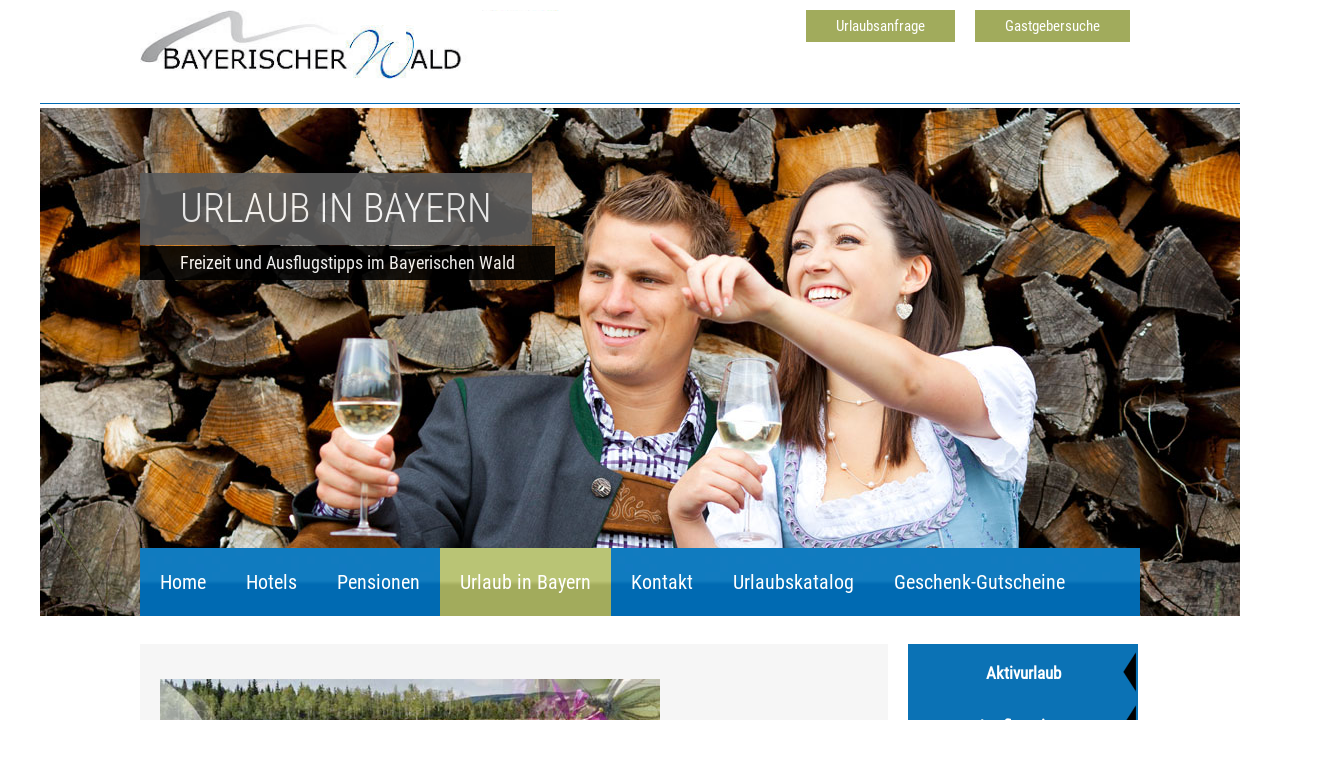

--- FILE ---
content_type: text/html; charset=UTF-8
request_url: https://www.hotels-bayerischer-wald.de/urlaub-in-bayern.html?Thema=ausflugstipps/nationalpark-sumava
body_size: 8131
content:
<!DOCTYPE HTML>
<html xmlns="http://www.w3.org/1999/xhtml">
  <head>
    <script type="text/javascript" src="/common/jquery/1.11.0.js"></script>
    <title>Nationalpark Sumava Ausflugstipps - Urlaub in Bayern </title>
    <link href="/css/fonts.css" rel="stylesheet" type="text/css" />
    <meta http-equiv="Content-Type" content="text/html; charset=utf-8" />
    <link href="/format.css" rel="stylesheet" type="text/css" media="screen" />
    <meta name="viewport" content="width=device-width, initial-scale=1.0" />
    <script type="text/javascript" src="/scripts.js"></script>
<!--[if lte IE 9]><script type="text/javascript" src="/common/js/mobile/html5shiv.js"></script><![endif]-->
<!-- Matomo -->
    <script type="text/javascript">var _paq = window._paq = window._paq || [];/* tracker methods like "setCustomDimension" should be called before "trackPageView" */_paq.push(['trackPageView']);_paq.push(['enableLinkTracking']);(function() {var u="//matomo.putzwerbung.de/";_paq.push(['setTrackerUrl', u+'matomo.php']);_paq.push(['setSiteId', '10']);var d=document, g=d.createElement('script'), s=d.getElementsByTagName('script')[0];g.async=true; g.src=u+'matomo.js'; s.parentNode.insertBefore(g,s);})();</script>
<!-- End Matomo Code -->
    <meta name="description" content="Ausflugstipps Nationalpark Sumava" />
    <meta name="keywords" content="Ausflugstipps Nationalpark Sumava Hotel, Hotels, Wellnesshotels, Wanderhotels, Sporthotels, Tagungshotels, Pensionen, Bayerischer Wald, Bayern, Urlaubskatalog" />
    <script type="text/javascript" src="/common/slimbox/slimbox2.js"></script>
    <link href="/common/slimbox/slimbox2.css" rel="stylesheet" type="text/css" media="screen" />
  </head>
  <body class="urlaub-in-bayern">
    <header id="header">
      <div id="top">
        <div>
          <div class="logo">
            <p>
              <img style="width: 446px; height: 73px;" class="lazy " data-src="//www.bayrischer-wald.de/bilder/grafiken/logo-bayerischer-wald.gif" alt="Bayerischer Wald" />
            </p>
          </div>
          <div class="button">
            <p>
              <a href="//www.bayrischer-wald.de/gastgeber.html?reset=true">Gastgebersuche</a>
            </p>
          </div>
          <div class="button">
            <p>
              <a href="//www.bayrischer-wald.de/gastgeber/urlaubsboerse.html">Urlaubsanfrage </a>
            </p>
          </div>
        </div>
        <hr class="hiddenclear" />
      </div>
      <div id="bild">
        <div>
          <p>
            <img style="width: 1200px; height: 508px;" class="lazy " data-src="/bilder/bayern/bayern-top.jpg" title="Urlaub in der Natur - Bayerischer Wald" alt="Urlaub in Bayern" />
          </p>
          <h1>Urlaub in Bayern</h1>
          <h2>Freizeit und Ausflugstipps im Bayerischen Wald</h2>
        </div>
        <hr class="hiddenclear" />
      </div>
      <nav id="navi">
        <h2 class="menuebutton">Menü</h2>
        <ul>
          <li id="navi_4076">
            <a href="/" title="Hotels Bayerischer Wald. Wellnesshotels, Landhotels oder Pensionen f&#xFC;r Ihren Urlaub in Bayern">Home</a>
          </li>
          <li id="navi_4120">
            <a href="/hotels.html" title="Hotels in Bayern. Wohlf&#xFC;hlen und Genuss in den Hotels im Bayerischen Wald">Hotels</a>
            <ul>
              <li id="navi_4125">
                <a href="/hotels/wellnesshotels.html" title="Wellnesshotels im Bayerischen Wald">Wellnesshotels</a>
              </li>
              <li id="navi_4126">
                <a href="/hotels/wanderhotels.html" title="Wanderhotels im Bayerischen Wald">Wanderhotels</a>
              </li>
              <li id="navi_4127">
                <a href="/hotels/sporthotels.html" title="Sporthotels im Bayerischen Wald">Sporthotels</a>
              </li>
              <li id="navi_4128">
                <a href="/hotels/tagungshotels.html" title="Tagungshotels im Bayerischen Wald">Tagungshotels</a>
              </li>
            </ul>
          </li>
          <li id="navi_4124">
            <a href="/pensionen.html" title="Pensionen in Bayern. Fr&#xFC;hst&#xFC;ckspensionen und Landpensionen im Bayerischen Wald">Pensionen</a>
          </li>
          <li class="aktiv-li" id="navi_4129">
            <span>Urlaub in Bayern</span>
          </li>
          <li id="navi_4130">
            <a href="/kontakt.html" title="Urlaub im Bayerischen Wald Gastgeber in Bayern / Bayerischer Wald / Oberpf&#xE4;lzer Wald / Bayerisches Golf- &amp; Thermenland">Kontakt</a>
          </li>
          <li id="navi_4131">
            <a target="_blank" href="https://www.bayerwaldportal.de/katalogbestellung.html" rel="nofollow">Urlaubskatalog</a>
          </li>
          <li id="navi_4132">
            <a target="_blank" href="https://www.bayerwald-gutschein.de" rel="nofollow">Geschenk-Gutscheine</a>
          </li>
        </ul>
      </nav>
    </header>
    <div id="inhalte">
      <section id="links">
        <div class="bisy">
          <p>
            <img class="lazy " data-src="https://image.unser-bayerischer-wald.de/ausflugstipps/sumava/sumava.jpg" width="500" height="178" alt="Nationalpark Sumava" />
          </p>
          <p class="hiddenclear"> </p>
        </div>
        <hr class="hiddenclear" />
        <div class="bisy">
          <h2>Nationalpark Sumava Böhmerwald (CZ)</h2>
          <p>Die großflächigen Gebirgsteile des Nationalparks Sumava im Böhmerwald (Cesky Krumlov bzw. Krummau, Moldaustausee etc.) entlang der südwestlichen Grenze der Tschechischen Republik zu Deutschland und Österreich wurden 1991 zum Nationalpark ernannt. Der Nationalpark Šumava ist mit 69.030 ha der flächengrößte Nationalpark in Tschechien. Er wird umgeben vom Landschaftsschutzgebiet Šumava mit einer Größe von 97.970 ha. Seit 1990 ist das Gebiet Biosphärenreservat unter der Schirmherrschaft der UNESCO. Der Nationalpark Böhmerwald (CZ) bietet zusammen mit dem Nationalpark Bayrischer Wald das größte zusammenhängende mitteleuropäische Waldgebiet, das oft auch als <em>Grünes Dach Europas</em> bezeichnet wird.</p>
          <p class="hiddenclear"> </p>
        </div>
        <hr class="hiddenclear" />
        <div class="bisy">
          <h2>Die Natur im Nationalpark Sumava Böhmerwald (Nationalpark Sumava, Krummau, Moldaustausee etc.)</h2>
          <h3>Das Klima</h3>
          <p>Der Nationalpark Sumava liegt an der Grenze zwischen dem atlantischen und dem kontinentalen Klima. Typisch sind die geringen Temperatur- und Niederschlagsunterschiede zwischen Sommer und Winter mit Jahresmitteltemperaturen von 6,50° C (Tallagen) bis 3,50° C (Hochlagen).</p>
          <h3>Geomorphologie</h3>
          <p>Als einer der ältesten Gebirgszüge Europas besteht der Nationalpark Sumava vorwiegend aus Granit, Gneis und Glimmerschiefern gebildet. Charakterischtisch für den Nationalpark sind heute sanfte Geländeformen, ausgedehnte Hochlagenflächen (Plánì - Hochebene) und stellenweise deutlich hinaufragende Waldgipfeln sowie tiefe erodierte Flußtäler (Vydra, Køemelná).</p>
          <h3>Gewässer</h3>
          <p><img class="lazy " data-src="https://image.unser-bayerischer-wald.de/ausflugstipps/sumava/sumava2.jpg" width="206" height="145" alt="Natur im B&#xF6;hmerwald (CZ)" />Viele Quellen, Moore, Bäche, Wildgewässer sowie die wichtigsten Flüsse Moldau (=Vltava) und Otava machen den Sumava zu einem der wichtigsten Quellgebiete. Deshalb ist der Sumava seit 1978 auch ein Wasserschutzgebiet. Die Moldau, der längste und meistbesungene tschechische Fluß entspringt im Hochmoor an der Wasserscheide unterhalb von Cerná hora (1315 m) unweit der deutschen Grenze.</p>
          <p>Eine bedeutsame Bereicherung des Landschaftsbildes stellen die acht Gletscherseen dar. Fünf befinden sich auf der tschechischen Seite-die Seen Laka, Prasilske und Plesne im NP, Cerné und Certovo im CHKO Sumava.</p>
          <h3>Flora</h3>
          <p>Neben Fichtenbuchenwälder (750 m - 1100 m) finden Sie im Nationalpark Sumava Böhmerwald (Cesky Krumlov) auch Buchenfichtenwälder (1100 m - 1200 m) und Hochlagenfichtenwälder (ab 1200 m). Der niedrige Artenreichtum ist abhängig von der kristallinischen kalkarmen Gesteinsunterlage (Granit, Gneis). Bereicherung der Flora durch alpine Arten in den Nacheiszeitperioden, z.B. Böhmerwald (CZ) - Enzian, Weißer Germer, Frühlings-Krokus. Vorkommen der boreomontanen und arktoalpinen Arten - sog. glazialen Relikten, z.B. Zwergbirke, Dreispaltige Binse oder Wasserfarn Igelsporiges Brachsenkraut.</p>
          <h3>Fauna</h3>
          <p>Der Sumava als charakteristisches Mittelgebirge beheimatet bis heute vor allem typische mitteleuropäische Waldtierarten. Elch (im südlichen Teil des Sumava), sowie Luchs und v.a. Rotwild leben im Nationalpark. Typisch sind für die höher gelegenen Wälder des Sumava besonders Waldhühner, wie Auerhuhn in den Bergwäldern, Birkhuhn in den Moorgebieten oder Haselhuhn mit großflächigerem Vorkommen. Hierher gehören z.B. auch der typische Spechtvogel der Hochlagenfichtenwälder, der Dreizehenspecht, oder die Bergamsel, der Tannenhäher, von den Eulenarten vor allem der Rauhfußkauz, der Sperlingskauz und auch die erfolgreich gestärkte Population des Habichtskauzes. Die urwaldartigen Bergmischwaldreste des Sumava bieten auch dem seltenen Weißrückenspecht Lebensbiotop. Einmalig ist aber vor allem die Tierwelt der Sumava-Moore, wo größere Reptilien, Amphibien, Sing - und Wasservögeln einen optimalen Lebensraum finden sowie zahlreiche vor allem Wirdbellose als Reste der Eiszeit erhalten geblieben sind. </p>
          <p class="hiddenclear"> </p>
        </div>
        <hr class="hiddenclear" />
        <div class="bisy">
          <h2>Wissenswertes zum Nationalpark Sumava</h2>
          <ul>
            <li>grenzüberschreitende Rundwege in den Nationalpark Bayerischer Wald </li>
            <li>fast 300 km markierte Radwege </li>
            <li>313 km markierte Langlaufstrecken </li>
            <li>fast 500 Kilometer markierte Wanderwege </li>
            <li>fast 60 km Flußstrecken für Wassersport </li>
            <li>im Böhmerwald gibt es u.a. Luchs, Auerhuhn, Dreizehenspecht, Pannonischen und Böhmischen Enzian und vieles mehr an ökologischen Besonderheiten </li>
            <li>durch den Nationalpark fließen die beiden Flüsse Moldau (=Vltava) und Otava </li>
            <li>im Nationalpark Sumava liegen fünf Gletscherseen (Jezero Laka, Prášilské jezero, Plešné jezero, Cerné jezero und Certovo jezero) </li>
            <li>es existieren viele Moore wie die Hochmoore Jezerní slat' und Chalupska slat' </li>
            <li>Weitere Infos erhalten Sie direkt beim Fremdenverkehrsamt der jeweiligen Gemeinde </li>
          </ul>
          <p class="hiddenclear"> </p>
        </div>
        <hr class="hiddenclear" />
        <div class="bisy">
          <h2>Kurz &amp; Bündig</h2>
          <ul>
            <li><strong>Fläche:</strong> 69 030 ha</li>
            <li><strong>Ausgangsorte in den Nationalpark Sumava:</strong> Zelezná Ruda, Susice, Kasperske Hory, Stachy, Vimperk, Lenora, Volary, Nova Pec</li>
            <li><strong>Höhenlage:</strong> von 600 m (Otava - Tal bei Rejstejn) bis 1378 Meter (Plechy - Gipfel)</li>
            <li><strong>Flächenverhältnisse:</strong> 81% Wald, 9% landwirtschaftliche Flächen, 10% übrige waldlose Flächen, bebaute Siedlungsbereiche, Wege und Straßen, Wasserflächen u.a.</li>
            <li><strong>Öffentlicher Verkehr:</strong> touristisches Bussystem mit Biodiesel-Bussen</li>
            <li><strong>Parken:</strong> 12 Parkplätze am Nationalpark Sumava </li>
          </ul>
          <p>Weitere Infos erhalten Sie direkt beim Fremdenverkehrsamt der jeweiligen Bayerwaldgemeinde<br /></p>
          <p class="hiddenclear"> </p>
        </div>
        <hr class="hiddenclear" />
        <div class="bisy">
          <h2>Lage </h2>
          <p>Der Tschechische Teil des Nationalparks Sumava erstreckt sich entlang der südwestlichen Staatsgrenze / Böhmerwald (Krummau) zu Deutschland und Österreich zwischen Zelezná Ruda (NW) und Zvonková (SW), mit fast 70 Kilometer Länge und 2-15 Kilometer Breite. <br /><br /></p>
          <p class="hiddenclear"> </p>
        </div>
        <hr class="hiddenclear" />
        <div class="bisy">
          <p><strong>Redaktioneller Hinweis: Informationen und Bilder wurden zusammengestellt durch die Werbeagentur Putzwerbung, Perlesreut - Tourismus Marketing <a href="?Thema=impressum">Bayerischer Wald</a></strong> Änderungswünsche bitte mitteilen an unten angegebene Adresse der Tourismuswerbung des Bayerischen Waldes in Bayern. Alle Angaben ohne Gewähr (Red.</p>
          <p class="hiddenclear"> </p>
        </div>
        <hr class="hiddenclear" />
      </section>
      <aside id="rechts">
        <article id="bisy">
          <h2>Aktivurlaub</h2>
          <ul>
            <li>
              <a href="?Thema=aktivurlaub/reiten-in-grainet">Reiten in Grainet</a>
            </li>
            <li>
              <a href="?Thema=aktivurlaub/biovital-bewegungs-parcours">biovital Bewegungs-Parcours</a>
            </li>
            <li>
              <a href="?Thema=aktivurlaub/skatingstrecke-finsterau">Skatingstrecke Finsterau</a>
            </li>
            <li>
              <a href="?Thema=aktivurlaub/nordic-walking-park-freyung">Nordic-Walking-Park Freyung</a>
            </li>
            <li>
              <a href="?Thema=aktivurlaub/bootswandern-am-regen">Bootswandern am Regen</a>
            </li>
            <li>
              <a href="?Thema=aktivurlaub/nwz-pockinger-heide">Nordic Walking Zentrum</a>
            </li>
            <li>
              <a href="?Thema=aktivurlaub/freizeitgelaende-roehrnbach">Freizeitgelände Röhrnbach</a>
            </li>
            <li>
              <a href="?Thema=aktivurlaub/tennisschule-mitterdorf">Tennisschule Mitterdorf</a>
            </li>
            <li>
              <a href="?Thema=aktivurlaub/nordic-walking-park">Nordic-Walking Park Spiegelau</a>
            </li>
          </ul>
          <h2>Ausflugstipps</h2>
          <ul>
            <li>
              <a href="?Thema=ausflugstipps/schnapsbrennerei-liebl">Schnapsbrennerei Liebl</a>
            </li>
            <li>
              <a href="?Thema=ausflugstipps/gut-aiderbichl">Gut Aiderbichl</a>
            </li>
            <li>
              <a href="?Thema=ausflugstipps/joska-kristall-bodenmais">Joska Kristall Bodenmais</a>
            </li>
            <li>
              <a href="?Thema=ausflugstipps/spielbank-bad-fuessing">Spielbank Bad Füssing</a>
            </li>
            <li>
              <a href="?Thema=ausflugstipps/tiergarten-straubing">Tiergarten Straubing</a>
            </li>
            <li>
              <a href="?Thema=ausflugstipps/bayernpark-in-reisbach">Bayernpark Reisbach</a>
            </li>
            <li>
              <a href="?Thema=ausflugstipps/museumsdorf-bayerischer-wald">Museumsdorf Bay. Wald</a>
            </li>
            <li>
              <a href="?Thema=ausflugstipps/waldwipfelweg-st-englmar">Wald Wipfel Weg St. Englmar</a>
            </li>
            <li>
              <a href="?Thema=ausflugstipps/kelheim">Kelheim</a>
            </li>
            <li>
              <a href="?Thema=ausflugstipps/glasmuseum-frauenau">Glasmuseum Frauenau</a>
            </li>
            <li>
              <a href="?Thema=ausflugstipps/sommerrodelbahnen-in-st-englmar">Sommerrodelbahnen St. Englmar</a>
            </li>
            <li>
              <a href="?Thema=ausflugstipps/tierpark-lohberg">Tierpark Lohberg</a>
            </li>
            <li>
              <a href="?Thema=ausflugstipps/jagd-fischereimuseum">Jagd- und Fischereimuseum</a>
            </li>
            <li>
              <a href="?Thema=ausflugstipps/vogelpark-irgenoed">Vogelpark Irgenöd</a>
            </li>
            <li>
              <a href="?Thema=ausflugstipps/pullman-city">Pullman-City</a>
            </li>
            <li>
              <a href="?Thema=ausflugstipps/ilztalbahn">Ilztalbahn</a>
            </li>
            <li>
              <a href="?Thema=ausflugstipps/krumau">Krummau</a>
            </li>
            <li>
              <a href="?Thema=ausflugstipps/nationalpark-bayerischer-wald">Nationalpark Bayerischer Wald</a>
            </li>
            <li>
              <a href="?Thema=ausflugstipps/regensburg">Regensburg</a>
            </li>
            <li>
              <a href="?Thema=ausflugstipps/keltendorf-gabreta-ringelai">Keltendorf Gabreta Ringelai</a>
            </li>
            <li>
              <a href="?Thema=ausflugstipps/haus-am-strom">Haus am Strom</a>
            </li>
            <li>
              <a href="?Thema=ausflugstipps/linz">Linz</a>
            </li>
            <li>
              <a href="?Thema=ausflugstipps/kristallschiff">Kristallschiff Wurm und Köck</a>
            </li>
            <li>
              <a href="?Thema=ausflugstipps/schnupftabakmuseum-grafenau">Schnupftabakmuseum Grafenau</a>
            </li>
            <li>
              <a href="?Thema=ausflugstipps/skisprung-breitenberg">Skisprung Breitenberg</a>
            </li>
            <li>
              <a href="?Thema=ausflugstipps/nationalpark-sumava">Nationalpark Sumava</a>
            </li>
            <li>
              <a href="?Thema=ausflugstipps/churpfalzpark-in-loifling">Churpfalzpark Loifling</a>
            </li>
            <li>
              <a href="?Thema=ausflugstipps/graphitbergwerk-kropfmuehle">Graphitbergwerk Kropfmühl</a>
            </li>
            <li>
              <a href="?Thema=ausflugstipps/silberberg-bodenmais">Silberberg Bodenmais</a>
            </li>
            <li>
              <a href="?Thema=ausflugstipps/wildpark-schloss-ortenburg">Wildpark Ortenburg</a>
            </li>
            <li>
              <a href="?Thema=ausflugstipps/leinenweberei-wegscheid">Handweberei in Wegscheid</a>
            </li>
            <li>
              <a href="?Thema=ausflugstipps/deggendorf">Deggendorf</a>
            </li>
            <li>
              <a href="?Thema=ausflugstipps/hirschpark-buchet">Hirschpark Buchet</a>
            </li>
            <li>
              <a href="?Thema=ausflugstipps/freilichtmuseum-finsterau">Freilichtmuseum Finsterau</a>
            </li>
            <li>
              <a href="?Thema=ausflugstipps/weinfurtner-das-glasdorf">Weinfurtner das Glasdorf</a>
            </li>
            <li>
              <a href="?Thema=ausflugstipps/hofmarkt-buchet">Hofmarkt Buchet</a>
            </li>
            <li>
              <a href="?Thema=ausflugstipps/haus-zur-wildnis">Haus zur Wildnis</a>
            </li>
            <li>
              <a href="?Thema=ausflugstipps/glasgalerie-herrmann">Glasgalerie Herrmann</a>
            </li>
            <li>
              <a href="?Thema=ausflugstipps/feng-shui-park-lalling">Feng-Shui-Park Lalling</a>
            </li>
            <li>
              <a href="?Thema=">Xperium Sankt Englmar</a>
            </li>
            <li>
              <a href="?Thema=ausflugstipps/bayerwald-ticket">Bayerwald Ticket</a>
            </li>
            <li>
              <a href="?Thema=ausflugstipps/straubing">Straubing</a>
            </li>
            <li>
              <a href="?Thema=ausflugstipps/asthmatherapiestollen-fuerstenzeche">Besucherbergwerk Fürstenzeche</a>
            </li>
            <li>
              <a href="?Thema=ausflugstipps/passau">Passau</a>
            </li>
            <li>
              <a href="?Thema=ausflugstipps/steinwelten-hauzenberg">SteinWelten Hauzenberg</a>
            </li>
            <li>
              <a href="?Thema=ausflugstipps/glaeserne-scheune">Gläserne Scheune</a>
            </li>
            <li>
              <a href="?Thema=ausflugstipps/schnapsbrennerei-penninger">Schnapsbrennerei Penninger</a>
            </li>
            <li>
              <a href="?Thema=ausflugstipps/boehmerwald-tschechien">Böhmerwald Tschechien</a>
            </li>
            <li>
              <a href="?Thema=ausflugstipps/sommerrodelbahn-grafenau">Sommerrodelbahn Grafenau</a>
            </li>
            <li>
              <a href="?Thema=ausflugstipps/baumwipfelpfad-neuschoenau">Baumwipfelpfad Neuschönau</a>
            </li>
            <li>
              <a href="?Thema=ausflugstipps/glaeserner-wald">Gläserner Wald in Regen</a>
            </li>
            <li>
              <a href="?Thema=ausflugstipps/oberhaus-passau">Oberhausmuseum Passau</a>
            </li>
            <li>
              <a href="?Thema=ausflugstipps/europareservat-unterer-inn">Europareservat Unterer Inn</a>
            </li>
            <li>
              <a href="?Thema=ausflugstipps/niederbayerisches-landwirtschaftsmuseum">Landwirtschaftsmuseum in Regen</a>
            </li>
            <li>
              <a href="?Thema=ausflugstipps/modehaus-garhammer">Modehaus Garhammer</a>
            </li>
          </ul>
          <h2>Baden und Kur</h2>
          <ul>
            <li>
              <a href="?Thema=baden-und-kur/europatherme-bad-fuessing">Europatherme Bad Füssing</a>
            </li>
            <li>
              <a href="?Thema=baden-und-kur/saunahof-bad-fuessing">Saunahof Bad Füssing</a>
            </li>
            <li>
              <a href="?Thema=baden-und-kur/rannasee">Rannasee</a>
            </li>
            <li>
              <a href="?Thema=baden-und-kur/blaibacher-see">Blaibach See</a>
            </li>
            <li>
              <a href="?Thema=baden-und-kur/seepark-arrach">Seepark Arrach</a>
            </li>
            <li>
              <a href="?Thema=baden-und-kur/therme-i-bad-fuessing">Therme I Bad Füssing</a>
            </li>
            <li>
              <a href="?Thema=baden-und-kur/aqacur-badewelt-koetzting">AQACUR Badewelt Kötzting</a>
            </li>
            <li>
              <a href="?Thema=baden-und-kur/moldaustausee">Moldaustausee</a>
            </li>
            <li>
              <a href="?Thema=baden-und-kur/eginger-see">Eginger See</a>
            </li>
            <li>
              <a href="?Thema=baden-und-kur/sonnentherme-eging-a-see">Sonnen-Therme Eging a. See</a>
            </li>
            <li>
              <a href="?Thema=baden-und-kur/badeparadies-peb-passau">Badeparadies PEB Passau</a>
            </li>
            <li>
              <a href="?Thema=baden-und-kur/karoli-badepark-waldkirchen">Karoli Badepark</a>
            </li>
            <li>
              <a href="?Thema=baden-und-kur/johannesbad-bad-fuessing">Johannesbad Bad Füssing</a>
            </li>
            <li>
              <a href="?Thema=baden-und-kur/aquatherm-straubing">AQUAtherm Straubing</a>
            </li>
          </ul>
          <h2>Feste und Festivals</h2>
          <ul>
            <li>
              <a href="?Thema=feste-und-festivals/burgfestspiele-neunussberg">Burgfestspiele Neunussberg</a>
            </li>
            <li>
              <a href="?Thema=feste-und-festivals/waldkirchner-rauhnacht">Waldkirchner Rauhnacht</a>
            </li>
            <li>
              <a href="?Thema=feste-und-festivals/trenck-der-pandur">Trenck der Pandur - Trenckfestspiele</a>
            </li>
            <li>
              <a href="?Thema=feste-und-festivals/koetztinger-pfingstritt">Kötztinger Pfingstritt</a>
            </li>
            <li>
              <a href="?Thema=feste-und-festivals/further-drachenstich-{jahr}">Further Drachenstich</a>
            </li>
            <li>
              <a href="?Thema=feste-und-festivals/gaeubodenvolksfest-straubing">Gäubodenvolksfest Straubing</a>
            </li>
            <li>
              <a href="?Thema=feste-und-festivals/landshuter-hochzeit">Landshuter Hochzeit</a>
            </li>
            <li>
              <a href="?Thema=feste-und-festivals/passionsspiele-perlesreut">Passionsspiele Perlesreut</a>
            </li>
          </ul>
          <h2>Golfen</h2>
          <ul>
            <li>
              <a href="?Thema=golfen/feng-shui-golfplatz">Feng Shui Golfplatz</a>
            </li>
            <li>
              <a href="?Thema=golfen/golfclub-gaeuboden">Golfclub Gäuboden</a>
            </li>
            <li>
              <a href="?Thema=golfen/golfclub-deggendorf">Golfclub Deggendorf</a>
            </li>
            <li>
              <a href="?Thema=golfen/golfclub-passau-rassbach">Golfclub Passau Rassbach</a>
            </li>
            <li>
              <a href="?Thema=golfen/golfclub-bad-birnbach">Golfclub Bad Birnbach</a>
            </li>
            <li>
              <a href="?Thema=golfen/golfclub-sagmuehle">Golfclub Sagmühle</a>
            </li>
            <li>
              <a href="?Thema=golfen/golfclub-furth">Golfclub Furth im Wald</a>
            </li>
            <li>
              <a href="?Thema=golfen/golfclub-bayerwald">Golfclub Bayerwald</a>
            </li>
            <li>
              <a href="?Thema=golfen/golfclub-am-nationalpark">Golfclub am Nationalpark</a>
            </li>
          </ul>
          <h2>Impressum</h2>
          <ul>
            <li>
              <a href="?Thema=impressum">Impressum</a>
            </li>
            <li>
              <a href="?Thema=impressum">Impressum</a>
            </li>
          </ul>
          <h2>Radfahren</h2>
          <ul>
            <li>
              <a href="?Thema=radfahren/freyung">Radfahren Freyung</a>
            </li>
            <li>
              <a href="?Thema=radfahren/spiegelau">Radfahren Spiegelau</a>
            </li>
            <li>
              <a href="?Thema=radfahren/mauth">Radfahren Mauth</a>
            </li>
            <li>
              <a href="?Thema=radfahren/waldkirchen">Radfahren Waldkirchen</a>
            </li>
            <li>
              <a href="?Thema=radfahren/dreiburgenland-sonnenwald">Radfahren im Dreiburgenland</a>
            </li>
            <li>
              <a href="?Thema=radfahren/bayern-boehmen">Radfahren Bayern / Böhmen</a>
            </li>
            <li>
              <a href="?Thema=radfahren/ebike-verleihstationen">eBike Verleihstationen</a>
            </li>
            <li>
              <a href="?Thema=radfahren/zellertal-radweg">Zellertal Radweg</a>
            </li>
            <li>
              <a href="?Thema=radfahren/donauradweg">Donauradweg</a>
            </li>
            <li>
              <a href="?Thema=radfahren/waldbahnradweg">Waldbahnradweg</a>
            </li>
            <li>
              <a href="?Thema=radfahren/innradweg">Innradweg</a>
            </li>
            <li>
              <a href="?Thema=radfahren/donau-regen-radweg">Donau-Regen Radweg</a>
            </li>
            <li>
              <a href="?Thema=radfahren/adalbert-stifter-radweg">Adalbert-Stifter-Radweg</a>
            </li>
            <li>
              <a href="?Thema=radfahren/grafenau">Radfahren Grafenau</a>
            </li>
            <li>
              <a href="?Thema=radfahren/donau-ilz-radweg">Donau-Ilz-Radweg</a>
            </li>
            <li>
              <a href="?Thema=radfahren/roemerradweg">Römerradweg</a>
            </li>
          </ul>
          <h2>Skigebiete</h2>
          <ul>
            <li>
              <a href="?Thema=skigebiete/langlauf-in-regen">Langlauf in Regen</a>
            </li>
            <li>
              <a href="?Thema=skigebiete/st-englmar">St. Englmar</a>
            </li>
            <li>
              <a href="?Thema=skigebiete/gs-schneesportschule">GS Schneesportschule</a>
            </li>
            <li>
              <a href="?Thema=skigebiete/skizentrum-mitterdorf">Skizentrum Mitterdorf</a>
            </li>
            <li>
              <a href="?Thema=skigebiete/arber">Arber</a>
            </li>
            <li>
              <a href="?Thema=skigebiete/skigebiet-dreisessel">Skigebiet Dreisessel</a>
            </li>
            <li>
              <a href="?Thema=skigebiete/langlaufzentrum-mauth-finsterau">Langlaufzentrum Mauth-Finsterau</a>
            </li>
            <li>
              <a href="?Thema=skigebiete/aktivzentrum-bodenmais">Aktivzentrum Bodenmais</a>
            </li>
            <li>
              <a href="?Thema=skigebiete/hochficht">Hochficht</a>
            </li>
            <li>
              <a href="?Thema=skigebiete/langlaufzentrum-jaegerbild-breitenberg">Langlaufzentrum Breitenberg</a>
            </li>
            <li>
              <a href="?Thema=skigebiete/skischule-mitterdorf">Skischule Mitterdorf</a>
            </li>
            <li>
              <a href="?Thema=skigebiete/skilifte-geiersberg">Skilifte Geiersberg</a>
            </li>
            <li>
              <a href="?Thema=skigebiete/wintersportschule-heindl">Wintersportschule Heindl</a>
            </li>
            <li>
              <a href="?Thema=skigebiete/hohenzollern-skistadion">Hohenzollern Skistadion</a>
            </li>
            <li>
              <a href="?Thema=skigebiete/skilift-riedlberg">Skilift Riedlberg</a>
            </li>
            <li>
              <a href="?Thema=skigebiete/skigebiet-freyung">Skigebiet Freyung</a>
            </li>
            <li>
              <a href="?Thema=skigebiete/skizentrum-geisskopf">Skizentrum Geißkopf</a>
            </li>
          </ul>
          <h2>Wandern</h2>
          <ul>
            <li>
              <a href="?Thema=wandern/goldsteig">Goldsteig</a>
            </li>
            <li>
              <a href="?Thema=wandern/boehmweg">Böhmweg</a>
            </li>
            <li>
              <a href="?Thema=wandern/via-nova">Pilgerweg Via Nova</a>
            </li>
            <li>
              <a href="?Thema=wandern/gunthersteig">Gunthersteig</a>
            </li>
            <li>
              <a href="?Thema=wandern/die-goldenen-steige">Goldener Steig</a>
            </li>
            <li>
              <a href="?Thema=wandern/steinklamm">Steinklamm</a>
            </li>
            <li>
              <a href="?Thema=wandern/arber">Arber</a>
            </li>
            <li>
              <a href="?Thema=wandern/dreisessel">Dreisessel</a>
            </li>
            <li>
              <a href="?Thema=wandern/hirschenstein">Hirschenstein</a>
            </li>
            <li>
              <a href="?Thema=wandern/buchberger-leite">Buchberger Leite</a>
            </li>
            <li>
              <a href="?Thema=wandern/haidel">Haidel</a>
            </li>
            <li>
              <a href="?Thema=wandern/triftsteig-fuersteneck">Triftsteig Fürsteneck</a>
            </li>
            <li>
              <a href="?Thema=wandern/kaitersberg">Kaitersberg</a>
            </li>
            <li>
              <a href="?Thema=wandern/glaeserner-steig">Gläserner Steig</a>
            </li>
            <li>
              <a href="?Thema=wandern/lusen">Lusen</a>
            </li>
            <li>
              <a href="?Thema=wandern/steinmassiv-pfahl">Steinmassiv Pfahl</a>
            </li>
            <li>
              <a href="?Thema=wandern/muehlenweg-roehrnbach">Mühlenweg Röhrnbach</a>
            </li>
            <li>
              <a href="?Thema=wandern/osser">Osser</a>
            </li>
            <li>
              <a href="?Thema=wandern/rachel">Rachel</a>
            </li>
            <li>
              <a href="?Thema=wandern/panduren-steig">Pandurensteig</a>
            </li>
            <li>
              <a href="?Thema=wandern/risslochschlucht">Risslochschlucht</a>
            </li>
            <li>
              <a href="?Thema=wandern/geisskopf">Geißkopf</a>
            </li>
            <li>
              <a href="?Thema=wandern/baierweg">Baierweg</a>
            </li>
          </ul>
        </article>
      </aside>
      <hr />
    </div>
    <footer id="footer">
      <div id="infoleiste">
        <div class="block">
          <h3>Unterkünfte</h3>
          <ul>
            <li>
              <a href="/hotels.html" title="Wellnesshotels">Hotels</a>
            </li>
            <li>
              <a href="/hotels/wellnesshotels.html" title="Hotels">Wellnesshotels</a>
            </li>
            <li>
              <a href="/hotels/wanderhotels.html">Wanderhotels</a>
            </li>
            <li>
              <a href="/hotels/sporthotels.html" title="Ferienwohnungen">Sporthotels</a>
            </li>
            <li>
              <a href="/hotels/tagungshotels.html" title="Ferienh&#xE4;user">Tagungshotels</a>
            </li>
            <li>
              <a href="/hotels/pensionen.html" title="Bauernh&#xF6;fe">Pensionen</a>
            </li>
          </ul>
        </div>
        <div class="block">
          <h3>Ausflugsziele</h3>
          <ul>
            <li>
              <a href="/urlaub-in-bayern.html?Thema=ausflugstipps/nationalpark-bayerischer-wald" title="Nationalpark Bayerischer Wald">Nationalpark Bayerischer Wald</a>
            </li>
            <li>
              <a href="/urlaub-in-bayern.html?Thema=ausflugstipps/passau" title="Dreifl&#xFC;ssestadt Passau">Dreiflüssestadt Passau</a>
            </li>
            <li>
              <a href="/urlaub-in-bayern.html?Thema=ausflugstipps/pullman-city" title="Westernstadt Pullman City">Westernstadt Pullman City</a>
            </li>
            <li>
              <a href="/urlaub-in-bayern.html?Thema=ausflugstipps/steinwelten-hauzenberg" title="Steinwelten Hauzenberg">Steinwelten Hauzenberg</a>
            </li>
            <li>
              <a href="/urlaub-in-bayern.html?Thema=ausflugstipps/baumwipfelpfad-neuschoenau" title="Baumwipfelpfad Neusch&#xF6;nau">Baumwipfelpfad Neuschönau</a>
            </li>
            <li>
              <a href="/urlaub-in-bayern.html?Thema=wandern/arber" title="Der Gro&#xDF;e Arber">Der Große Arber</a>
            </li>
          </ul>
        </div>
        <div class="block">
          <h3>Kontakt</h3>
          <ul>
            <li>
              <a href="http://www.tourismus-marketing-bayerischer-wald.de/impressum.html" title="Impressum">Impressum &amp; Datenschutz</a>
            </li>
            <li>
              <a href="/sitemap.html" title="Sitemap">Sitemap</a>
            </li>
            <li>
              <a href="/kontakt.html">Anfrage</a>
            </li>
            <li>
              <a href="https://www.bayrischer-wald.de/barrierefreiheit.html" target="_blank" title="Barrierefreiheitserkl&#xE4;rung" rel="nofollow">Barrierefreiheit</a>
            </li>
          </ul>
        </div>
        <div class="block">
          <h3>Service</h3>
          <ul>
            <li>
              <a href="https://www.bayerwald-gutschein.de" target="_blank" title="Bayerwald-Gutschein" rel="nofollow">Bayerwald-Gutschein</a>
            </li>
            <li>
              <a href="http://www.bayerwaldportal.de/katalog/htm/urlaubsprospekte.htm" target="_blank" title="Urlaubskatalog anfordern" rel="nofollow">Urlaubskatalog anfordern</a>
            </li>
            <li>
              <a href="https://www.bayrischer-wald.de/gastgeber/urlaubsboerse.html">Urlaubsbörse</a>
            </li>
            <li>
              <a href="https://www.bayrischer-wald.de/gastgeber/onlinebuchung.html">Online-Buchung</a>
            </li>
          </ul>
        </div>
        <hr class="hiddenclear" />
      </div>
      <div class="copyright">
        <p>Programmierung: © <a id="footerLink1">Tourismus</a> <a id="footerLink2">Marketing</a> <a id="footerLink3">Bayerischer Wald</a>, <a id="footerLink4">Bayern</a> <a id="footerLink5">Urlaub</a></p>
      </div>
      <hr class="hiddenclear" />
    </footer>
  </body>
</html>

--- FILE ---
content_type: text/css
request_url: https://www.hotels-bayerischer-wald.de/css/fonts.css
body_size: -34
content:
/* roboto-condensed-300 - latin */
@font-face {
  font-family: 'Roboto Condensed';
  font-style: normal;
  font-weight: 300;
  src: url('https://fonts.putznet.de/roboto-condensed-v19-latin/roboto-condensed-v19-latin-300.eot'); /* IE9 Compat Modes */
  src: local(''),
       url('https://fonts.putznet.de/roboto-condensed-v19-latin/roboto-condensed-v19-latin-300.eot?#iefix') format('embedded-opentype'), /* IE6-IE8 */
       url('https://fonts.putznet.de/roboto-condensed-v19-latin/roboto-condensed-v19-latin-300.woff2') format('woff2'), /* Super Modern Browsers */
       url('https://fonts.putznet.de/roboto-condensed-v19-latin/roboto-condensed-v19-latin-300.woff') format('woff'), /* Modern Browsers */
       url('https://fonts.putznet.de/roboto-condensed-v19-latin/roboto-condensed-v19-latin-300.ttf') format('truetype'), /* Safari, Android, iOS */
       url('https://fonts.putznet.de/roboto-condensed-v19-latin/roboto-condensed-v19-latin-300.svg#RobotoCondensed') format('svg'); /* Legacy iOS */
}

/* roboto-condensed-regular - latin */
@font-face {
  font-family: 'Roboto Condensed';
  font-style: normal;
  font-weight: 400;
  src: url('https://fonts.putznet.de/roboto-condensed-v19-latin/roboto-condensed-v19-latin-regular.eot'); /* IE9 Compat Modes */
  src: local(''),
       url('https://fonts.putznet.de/roboto-condensed-v19-latin/roboto-condensed-v19-latin-regular.eot?#iefix') format('embedded-opentype'), /* IE6-IE8 */
       url('https://fonts.putznet.de/roboto-condensed-v19-latin/roboto-condensed-v19-latin-regular.woff2') format('woff2'), /* Super Modern Browsers */
       url('https://fonts.putznet.de/roboto-condensed-v19-latin/roboto-condensed-v19-latin-regular.woff') format('woff'), /* Modern Browsers */
       url('https://fonts.putznet.de/roboto-condensed-v19-latin/roboto-condensed-v19-latin-regular.ttf') format('truetype'), /* Safari, Android, iOS */
       url('https://fonts.putznet.de/roboto-condensed-v19-latin/roboto-condensed-v19-latin-regular.svg#RobotoCondensed') format('svg'); /* Legacy iOS */
}

--- FILE ---
content_type: text/css;charset=UTF-8
request_url: https://www.hotels-bayerischer-wald.de/format.css
body_size: 6477
content:
/*! normalize.css v3.0.2 | MIT License | git.io/normalize */

/**
 * 1. Set default font family to sans-serif.
 * 2. Prevent iOS text size adjust after orientation change, without disabling
 *    user zoom.
 */

html {
  font-family: sans-serif; /* 1 */
  -ms-text-size-adjust: 100%; /* 2 */
  -webkit-text-size-adjust: 100%; /* 2 */
}

/**
 * Remove default margin.
 */

body {
  margin: 0;
}

/* HTML5 display definitions
   ========================================================================== */

/**
 * Correct `block` display not defined for any HTML5 element in IE 8/9.
 * Correct `block` display not defined for `details` or `summary` in IE 10/11
 * and Firefox.
 * Correct `block` display not defined for `main` in IE 11.
 */
  
  
article,
aside,
details,
figcaption,
figure,
footer,
header,
hgroup,
main,
menu,
nav,
section,
summary {
  display: block;
}

/**
 * 1. Correct `inline-block` display not defined in IE 8/9.
 * 2. Normalize vertical alignment of `progress` in Chrome, Firefox, and Opera.
 */

audio,
canvas,
progress,
video {
  display: inline-block; /* 1 */
  vertical-align: baseline; /* 2 */
}

/**
 * Prevent modern browsers from displaying `audio` without controls.
 * Remove excess height in iOS 5 devices.
 */

audio:not([controls]) {
  display: none;
  height: 0;
}

/**
 * Address `[hidden]` styling not present in IE 8/9/10.
 * Hide the `template` element in IE 8/9/11, Safari, and Firefox < 22.
 */

[hidden],
template {
  display: none;
}

/* Links
   ========================================================================== */

/**
 * Remove the gray background color from active links in IE 10.
 */

a {
  background-color: transparent;
}

/**
 * Improve readability when focused and also mouse hovered in all browsers.
 */

a:active,
a:hover {
  outline: 0;
}

/* Text-level semantics
   ========================================================================== */

/**
 * Address styling not present in IE 8/9/10/11, Safari, and Chrome.
 */

abbr[title] {
  border-bottom: 1px dotted;
}

/**
 * Address style set to `bolder` in Firefox 4+, Safari, and Chrome.
 */

b,
strong {
  font-weight: bold;
}

/**
 * Address styling not present in Safari and Chrome.
 */

dfn {
  font-style: italic;
}

/**
 * Address variable `h1` font-size and margin within `section` and `article`
 * contexts in Firefox 4+, Safari, and Chrome.
 */

h1 {
  font-size: 2em;
  margin: 0.67em 0;
}

/**
 * Address styling not present in IE 8/9.
 */

mark {
  background: #ff0;
  color: #000;
}

/**
 * Address inconsistent and variable font size in all browsers.
 */

small {
  font-size: 80%;
}

/**
 * Prevent `sub` and `sup` affecting `line-height` in all browsers.
 */

sub,
sup {
  font-size: 75%;
  line-height: 0;
  position: relative;
  vertical-align: baseline;
}

sup {
  top: -0.5em;
}

sub {
  bottom: -0.25em;
}

/* Embedded content
   ========================================================================== */

/**
 * Remove border when inside `a` element in IE 8/9/10.
 */

img {
  border: 0;
}

/**
 * Correct overflow not hidden in IE 9/10/11.
 */

svg:not(:root) {
  overflow: hidden;
}

/* Grouping content
   ========================================================================== */

/**
 * Address margin not present in IE 8/9 and Safari.
 */

figure {
  margin: 1em 40px;
}

/**
 * Address differences between Firefox and other browsers.
 */

hr {
  -moz-box-sizing: content-box;
  box-sizing: content-box;
  height: 0;
}

/**
 * Contain overflow in all browsers.
 */

pre {
  overflow: auto;
}

/**
 * Address odd `em`-unit font size rendering in all browsers.
 */

code,
kbd,
pre,
samp {
  font-family: monospace, monospace;
  font-size: 1em;
}

/* Forms
   ========================================================================== */

/**
 * Known limitation: by default, Chrome and Safari on OS X allow very limited
 * styling of `select`, unless a `border` property is set.
 */

/**
 * 1. Correct color not being inherited.
 *    Known issue: affects color of disabled elements.
 * 2. Correct font properties not being inherited.
 * 3. Address margins set differently in Firefox 4+, Safari, and Chrome.
 */

button,
input,
optgroup,
select,
textarea {
  color: inherit; /* 1 */
  font: inherit; /* 2 */
  margin: 0; /* 3 */
}

/**
 * Address `overflow` set to `hidden` in IE 8/9/10/11.
 */

button {
  overflow: visible;
}

/**
 * Address inconsistent `text-transform` inheritance for `button` and `select`.
 * All other form control elements do not inherit `text-transform` values.
 * Correct `button` style inheritance in Firefox, IE 8/9/10/11, and Opera.
 * Correct `select` style inheritance in Firefox.
 */

button,
select {
  text-transform: none;
}

/**
 * 1. Avoid the WebKit bug in Android 4.0.* where (2) destroys native `audio`
 *    and `video` controls.
 * 2. Correct inability to style clickable `input` types in iOS.
 * 3. Improve usability and consistency of cursor style between image-type
 *    `input` and others.
 */

button,
html input[type="button"], /* 1 */
input[type="reset"],
input[type="submit"] {
  -webkit-appearance: button; /* 2 */
  cursor: pointer; /* 3 */
}

/**
 * Re-set default cursor for disabled elements.
 */

button[disabled],
html input[disabled] {
  cursor: default;
}

/**
 * Remove inner padding and border in Firefox 4+.
 */

button::-moz-focus-inner,
input::-moz-focus-inner {
  border: 0;
  padding: 0;
}

/**
 * Address Firefox 4+ setting `line-height` on `input` using `!important` in
 * the UA stylesheet.
 */

input {
  line-height: normal;
}

/**
 * It's recommended that you don't attempt to style these elements.
 * Firefox's implementation doesn't respect box-sizing, padding, or width.
 *
 * 1. Address box sizing set to `content-box` in IE 8/9/10.
 * 2. Remove excess padding in IE 8/9/10.
 */

input[type="checkbox"],
input[type="radio"] {
  box-sizing: border-box; /* 1 */
  padding: 0; /* 2 */
}

/**
 * Fix the cursor style for Chrome's increment/decrement buttons. For certain
 * `font-size` values of the `input`, it causes the cursor style of the
 * decrement button to change from `default` to `text`.
 */

input[type="number"]::-webkit-inner-spin-button,
input[type="number"]::-webkit-outer-spin-button {
  height: auto;
}

/**
 * 1. Address `appearance` set to `searchfield` in Safari and Chrome.
 * 2. Address `box-sizing` set to `border-box` in Safari and Chrome
 *    (include `-moz` to future-proof).
 */

input[type="search"] {
  -webkit-appearance: textfield; /* 1 */
  -moz-box-sizing: content-box;
  -webkit-box-sizing: content-box; /* 2 */
  box-sizing: content-box;
}

/**
 * Remove inner padding and search cancel button in Safari and Chrome on OS X.
 * Safari (but not Chrome) clips the cancel button when the search input has
 * padding (and `textfield` appearance).
 */

input[type="search"]::-webkit-search-cancel-button,
input[type="search"]::-webkit-search-decoration {
  -webkit-appearance: none;
}

/**
 * Define consistent border, margin, and padding.
 */

fieldset {
  border: 1px solid #c0c0c0;
  margin: 0 2px;
  padding: 0.35em 0.625em 0.75em;
}

/**
 * 1. Correct `color` not being inherited in IE 8/9/10/11.
 * 2. Remove padding so people aren't caught out if they zero out fieldsets.
 */

legend {
  border: 0; /* 1 */
  padding: 0; /* 2 */
}

/**
 * Remove default vertical scrollbar in IE 8/9/10/11.
 */

textarea {
  overflow: auto;
}

/**
 * Don't inherit the `font-weight` (applied by a rule above).
 * NOTE: the default cannot safely be changed in Chrome and Safari on OS X.
 */

optgroup {
  font-weight: bold;
}

/* Tables
   ========================================================================== */

/**
 * Remove most spacing between table cells.
 */

table 
{
	border-collapse: collapse;
	border-spacing: 0;
}

td, th 
{
	padding: 0; 
}


/**************************************************************************************************/

html
{
	margin: 0;
	padding: 0;
	overflow-y: scroll;
}

body
{
    margin: 0;
    padding: 0;
    font-family: 'Roboto Condensed', sans-serif;
    font-weight: 400;
    font-size: 15px;
    text-align: center;
    line-height: 1.5em;
    color: #404040;
    position: relative;
    text-align: left;  
}

/**************************************************************************************************/

header
{
	margin: 0 auto;
	padding: 0;    
    max-width: 1000px;
    width: 100%;  
    position: relative;    
}

#header img, #header p
{
    margin: 0; padding: 0;
}

#top
{
    margin: 0;
	padding: 0;
    width: 100%;
    position: relative;
}

#top .logo
{
    margin: 0;
    padding: 10px 0 0 0;
    height: 90px;
    font-size: 20px;
    float: left;
}

#top .logo img
{
    max-width: 446px !important;
    width: 95% !important;
    height: auto !important;
}

#top .button
{
    float: right;
    color: #fff;
    background-color: #a1ab5c;
    text-decoration: none;
    padding: 0;
    margin: 10px;
}

#top .button a
{
    float: right;
    color: #fff;
    background-color: #a1ab5c;
    text-decoration: none;
    padding: 5px 30px;
    margin: 0;
}

#top .button a:hover
{
    color: #fff;
    background-image: url(/layout/button-gruen.jpg);
    background-position: top center;
    background-repeat: repeat-x;
    text-decoration: none;
    padding: 5px 30px;
    margin: 0;
}

    @media only screen and ( max-width: 1000px )
    {
        #top
        {
            padding: 55px 0 0 0;
        } 
        
        #top .button
        {
            width: 160px;
            margin: 5px;
        }  
    }
    
    @media only screen and ( max-width: 500px )
    {
        #top .logo
        {
            display: block; 
            float: none;
            text-align: center;
        }
        
        #top .button
        {
            width: 48%;
            margin: 1%;
            float: left;
        } 
        
        #top .button a, #top .button a:hover
        {
            width: 96%;
            padding: 2%;
            margin: 0;
            text-align: center;
        }
    }

/**************************************************************************************************/

#bild
{
    position: relative;
    margin: 0;
    padding: 0; 
}

#bild div, #bild p
{
    margin: 0; 
    padding: 0;  
}

#bild img
{
    top: 0;
    position: relative;
    left: -100px;
    border-top: 1px solid #006ab3;
    margin: 0;
    padding: 4px 0; 
    width: 100%; 
    height: auto;
}

#bild h1
{
    background-color: #5b5b5b;
    font-weight: 300;
    text-transform: uppercase;
    color: #fff;
    font-size: 40px;
    padding: 25px 40px;
    margin: 0;
    position: absolute;
    top: 70px;
    left: 0;
    opacity: 0.9;
    line-height: 1.1.em; 
}

#bild h2
{
    background-color: #000;
    color: #fff;
    font-weight: 400;
    font-size: 18px;
    padding: 10px 40px;
    margin: 0 0 0 0;
    position: absolute;
    top: 143px;
    left: 0;      
    opacity: 0.9;  
    line-height: 0.8em; 
}

@media only screen and ( max-width: 1000px )
{
    #bild img
    {
        width: 100% !important;
        height: auto !important;
        left: 0;
    }
    
    #bild h1
    {
        font-size: 30px;
        padding: 10px 25px; 
        top: 10px; 
    }

    #bild h2
    {
        font-size: 16px; 
        padding: 10px 25px; 
        top: 55px; 
    }
}

@media only screen and ( max-width:500px )
{
    #bild 
    {
        
    }
    
    #bild h1
    {
        position: relative; 
        margin: 0;
        top: 0;
        display: block;
        text-align: center;
    }

    #bild h2
    {
        position: relative; 
        margin: 0;
        top: 0;      
        display: block; 
        text-align: center;  
    }
}

/**************************************************************************************************/

#inhalte
{
    margin: 15px auto;
    padding: 0;
    width: 100%;
    max-width: 1000px;
    display: flex;
}

#inhalte a
{
    font-weight: bold; 
    text-decoration: unterline; 
    color: #0B72B5;           
}

#inhalte a:hover
{
    text-decoration: none;           
}

#inhalte .linkButton
{
	text-align: left;
	margin: 8px 0 !important;
    padding: 0;
    font-size: 17px;
    line-height: 1.0em;
}

#inhalte .linkButton a
{
	background-color: #a2ab5c;
	padding: 10px 15px;
	margin: 0;
	font-weight: normal;
    text-decoration: none;
    color: #fff;
    display: inline;
}

#inhalte .linkButton a:hover
{
    background-image: url(/layout/button-gruen.jpg);
    background-position: center left;
    background-repeat: repeat-x; 
	color: #fff;
	padding: 10px 15px;
	margin: 0;
	font-weight: normal;
    text-decoration: none;
    display: inline;
}

#inhalte h2
{
    font-size: 35px;
    font-weight: 200;
    color: #404040;
    margin: 0 0 10px 0;
    padding: 0;
    line-height: 1.1em;
    text-decoration: none;
}

#inhalte h3
{
    font-size: 25px;
    font-weight: 200;
    color: #404040;
    margin: 0px 0 10px 0;
    padding: 0;
    line-height: 0.8em;
}

/**************************************************************************************************/

#links
{
    background-color: #f6f6f6;
    margin: 0 2% 0 0;
    padding: 2%;
    flex: 1
}

#links article
{
    margin: 0;
    padding: 25px 0;
    border-bottom: 5px solid #fff;
}

#links article:last-of-type
{
    border: 0 !important;
}

#links img
{
    float: left;
    margin: 0 15px 0 0;
    padding: 0;
}

#links .bilderblock p
{
    display: flex; 
    margin: 0;
}
  
#links .bilderblock a
{
    flex: 1;
} 

#links .bilderblock img
{
    width: 100% !important;
    height: auto !important;
}

#links .bisy h1
{
    font-size: 35px !important;
    font-weight: 200;
    color: #404040;
    margin: 0 0 10px 0;
    padding: 0;
    line-height: 1.1em;
    text-decoration: none;
}

#links .bisy h2 
{
    font-size: 25px;
    font-weight: 200;
    color: #404040;
    margin: 0px 0 10px 0;
    padding: 0;
    line-height: 0.8em;
}


@media only screen and ( max-width: 600px )
{
    #links .bilderblock p
    {
        display: block !important; 
    } 
}

/**************************************************************************************************/

#rechts
{
    margin: 0;
    padding: 0;
    width: 230px; 
}

#rechts article
{
    clear: both;
    margin: 0 0 5px 0;
    padding: 15px;
    background-color: #dddddd; 
}

#rechts h2
{
    background-color: #0b72b5;
    color: #fff;
    font-weight: bold;   
    text-align: center;
    font-size: 17px;
    padding: 20px 15px !important;
    margin: -15px -15px 10px -15px !important;
}

#rechts p
{
    padding: 0 !important;
    margin: 5px 0 !important;
}

#rechts img
{
    float: none;
    border: none;
}

#rechts ul
{
    margin: 0;
    padding: 0;
    font-size: 17px;
}

#rechts li
{
    margin: 3px 0;
    padding: 0;
    list-style-type: none;
}

#rechts .prospektlink img
{
    width: auto;
    height: auto;
}

#rechts .linkButton
{
    width: 200px;
}

#rechts .linkButton a, #rechts .linkButton a:hover
{
    display: block;
    text-align: center;
}

#angebotsslider
{
    padding: 15px;
}

/**************************************************************************************************/

#rechts #bisy
{
    margin: 0 0 5px 0;
    padding: 15px;
}

#rechts #bisy ul
{
    margin: 1px 0;
    padding: 0;
}

#rechts #bisy ul li
{
    margin: 3px 0;
    padding: 0;
    list-style-type: none;
}

#rechts #bisy ul li span
{
    margin: 0 0 15px 0;
    padding: 0;
    font-size:20px;
}

#rechts #bisy ul
{
    margin: 15px 0 25px 0;
    padding: 0 0 0 0;
    display: none;
}

#rechts #bisy .open
{
    background-image: url(/layout/sliderBackward.png);    
    background-position: center right;
    background-repeat: no-repeat;
}

#rechts #bisy .close
{
    background-image: url(/layout/button-gruen.jpg);
	background-position: center left;
	background-repeat: repeat-x;
    color: #fff;
    margin: 3px 0;
    padding: 5px 0 5px 30px;
}
  
#rechts #bisy ul li a
{
    margin: 3px 0;
    padding: 5px 0 5px 30px;
    background-image: url(/layout/pfeile-schwarz.png);
	background-position: center left;
	background-repeat: no-repeat;
    color: #404040;
    text-decoration: none;
    font-size: 15px;
    position: relative;
    display: block;
    border: 1px solid #cccdce;
}

 #rechts #bisy ul li a:hover
{
    background-color: #404040;  
    color: #fff;
    margin: 3px 0;
    padding: 5px 0 5px 30px;
}

@media only screen and ( max-width: 700px )
{
    
    #inhalte
    {
        display: block;
    }

    #links, #rechts
    {
        width: 96%;
        padding: 2%;  
    }

    #rechts article
    {
        display: block;
    }
}

@media only screen and ( max-width: 700px )
{
    #rechts
    {
        text-align: center !important;
    }
    
    #rechts .linkButton
    {
        text-align: center !important;
        margin: 0 auto !important; 
    }
}

/**************************************************************************************************/

#footer
{
    margin: 0;
    padding: 0;
    background-image: url(/layout/infoleiste-hg.jpg);
    background-position: top center;
    background-repeat: repeat-x;
    background-color: #656565;
    color: #fff;
    width: 100%;
}

#footer p
{
    padding: 0;
    margin: 0;
    font-size: 10px;
}

#footer a
{
    color: #fff;
}

/**************************************************************************************************/

#infoleiste
{
    padding: 0;
    margin: 0 auto;
    max-width: 1000px;
    width: 100%;
    text-align: left; 
    display: flex; 
}

#infoleiste .block
{
    flex: 1; 
    padding: 2%;  
    margin: 0; 
}

#infoleiste .block h3
{
    color: #fff;
    font-weight: 300;
    border-bottom: 1px solid #fff;
    margin: 5px 0 0 0;
    padding: 0 0 5px 0;
    font-size: 20px;
}

#infoleiste ul
{
    margin: 5px 0;
    padding: 0;
}

#infoleiste li
{
    margin: 0;
    padding: 0 0 0 20px;
    background-image: url(/layout/pfeile.png);
    background-position: center left;
    background-repeat: no-repeat;
    list-style-type: none;
}

#infoleiste a
{
    color: #fff;
    text-decoration: none;
}

#infoleiste a:hover
{
    color: #fff;
    text-decoration: underline;
}

@media only screen and ( max-width: 600px )
{
     #infoleiste
    {
        display: block;   
        text-align: center;
    }
}

/**************************************************************************************************/

#footer .copyright
{
    padding: 0;
    text-align: left;
    background-color: #000;
}

#footer .copyright p
{
    padding: 3px 10px;
    margin: 0 auto; 
    font-size: 12px;
}

/**************************************************************************************************/

    #sitemap
    {
        text-align: center;
        margin: 20px 0;
    }

    #sitemap h1
    {
        margin: 0 0 20px 0;
    }

    #sitemap ul
    {
        margin: 0 auto;
        padding: 0;
        background-color: transparent;
        text-align: center;
    }

    #sitemap li
    {
        margin: 0;
        padding: 0;
        list-style-type: none;
    }

    #sitemap ul li
    {
        margin: 5px 0 0 0;
    }

    #sitemap ul li a
    {
        font-weight: bold;
    }

    #sitemap ul li ul li a
    {
        font-weight: bold;
        color: #5c4222;
    }

    #sitemap ul li ul li ul li a
    {
        font-weight: normal;
        color: #656565;
    }

    @media only screen and ( max-width: 1100px )
    {
        #sitemap a
        {
            font-size: 20px;
        }
    }

/**************************************************************************************************/   

.hiddenclear, hr
{
	font-size: 1px !important;
	line-height: 1px !important;
	clear: both !important;
	margin: 0 !important;
	padding: 0 !important;
	height: 1px !important;
	visibility: hidden !important;
}

.clear
{
	clear: both !important;
}

#navi .menuebutton
{
	display: none;
}

@media
only screen and ( min-width: 1001px )
{

.jQuery
{
	float: none;
}

/**************************************************************************************************/


   #navi
	{
		font-size: 20px;
		font-weight: 400;
		line-height: normal;
        position: absolute;
        bottom: 13px;
        left: 0;
        margin: 0;
		padding: 0;
	}

    #navi .menuebutton
	{
       display: none;
	}

	#navi ul
	{
        margin: 0;
        padding: 0;
        width: 1000px;
		list-style-type: none;
        background-image: url(/layout/button-blau.jpg);
        background-position: center left;
        background-repeat: repeat-x;
        height: 68px;
	}

	#navi > ul > li
	{
		float: left; 
        text-align: center;
	}

	#navi li
	{
		margin: 0;
		padding: 0;  
		vertical-align: center;
        display: table;
        position: relative;
	}

    #navi a
	{
    	color: #fff;
        margin: 0;
        padding: 0 20px;
    	text-decoration: none;
        display: table-cell;
        vertical-align: middle;
        height: 68px;
	}

    #navi a:link, #navi a:visited
	{
        margin: 0;
    	padding: 0 20px;   
        display: table-cell;
        vertical-align: middle;
	}

    #navi > ul > li:hover > a, #navi > ul > li:active > a, #navi > ul > li:focus > a
	{
    	color: #fff;
    	background-image: url(/layout/button-gruen.jpg);
        background-position: top center;
        background-repeat: repeat-x;
        margin: 0;
    	padding: 0 20px;  
        display: table-cell;
        vertical-align: middle;
    	text-decoration: none;
	}

    #navi span, #navi .aktiv
	{
    	color: #fff;
        background-image: url(/layout/button-gruen.jpg);
        background-position: top center;
        background-repeat: repeat-x;
        margin: 0;
        padding: 0 20px;   
        display: table-cell;
        vertical-align: middle;
        height: 68px;
        text-decoration: none;
	}

	#navi > ul > li > ul
	{
		padding: 20px 0 20px 0;
        margin: 0;
        height: auto;
        background-color: #a1ab5c;
        font-size: 17px;
		box-shadow: 0px 1px 1px #000;
		-moz-box-shadow: 0px 1px 1px #000; /* Mozilla Firefox */
		-webkit-box-shadow: 0px 1px 1px #000; /* Google Chrome */
		z-index: 20;
	}

	#navi li > ul
	{
		display: none;
        position: absolute;
        background-image: none !important;
		top: 68px;
        left: 0;
        width: auto !important;
        padding: 10px 30px !important;
	}

    #navi li > ul > li
	{
        float: none;
        display: block !important;
        width: auto;
        margin: 1px 0; padding: 0;
        white-space: nowrap;
	}

    #navi li > ul > li a
	{
        display: block !important;
        background-image: url(/layout/pfeile.png);
        background-position: center left;
        background-repeat: no-repeat;
        padding: 3px 6px 3px 26px !important;
        margin: 0;
        width: auto;
        height: auto;
        font-size: 17px;
        text-align: left;
	}

    #navi ul li ul a:hover, #navi ul li ul span, #navi ul li ul .aktiv
	{
        background-image: url(/layout/button-gruen.jpg) !important;
        background-position: center left;
        background-repeat: repeat-x;
        border: 1px solid #c4ce82 !important;
        padding: 2px 5px 2px 25px !important;
        margin: 0 !important;
        height: auto !important;
        display: block !important;
        text-align: left;
	}

	#navi li:hover > ul
	{
		display: block;
		
	}
    
}

/**************************************************************************************************/

@media only screen and ( max-width: 1000px )
{

	.jQuery
	{
		float: left;
	}

	#navi
	{
		background-color: #006ab2;
        background-image: url(/layout/button-blau.jpg);
		background-position: top left;
		background-repeat: repeat-x;
		font-size: 20px;
		font-weight: 400;
		line-height: normal;
		color: #fff;
		width: 100%;
        position: absolute;
        top: 0;
		
	}

	#navi .menuebutton
	{
		background-image: url(/layout/menu-icon.png);
		background-position: 95% 50%;
		background-repeat: no-repeat;
		padding: 10px 10px 10px 10px !important;
        margin: 0 0 0 0!important;
		display: block;
		clear: both;
		border-bottom: 1px solid #fff;
	}

    #navi h2
	{
        padding: 0;
	}

	#navi p
	{
		padding: 10px 20px 10px 20px;
		margin: 0;
	}

	#navi ul
	{
		display: none;
		margin: 0;
		padding: 0;
		list-style-type: none;
	}

	#navi>ul>li>ul
	{
		background-color: #a1ab5c;
	}

    #navi .cloned
	{
        display: none;
	}

	#navi li
	{
		margin: 0;
		padding: 0;
		list-style-type:none;
		border-bottom: 1px solid #fff;
	}

	#navi li:first-child
	{
		border-top: 1px solid #fff;
	}

    #navi ul li ul li
	{
        padding: 0 0 0 20px;
        margin: 0;
	}

    #navi ul li ul li a
	{
        padding: 0 0 0 0px;
        margin: 0;
        background-image: url(/layout/pfeile.png);
    	background-position: center left;
    	background-repeat: no-repeat;
	}

	#navi ul li ul li:last-child
	{
		border-bottom: none;
	}

	#navi a
	{
		color: #fff !important;
		margin: 0;
		padding: 10px 20px 10px 20px;
		display: block;
		text-decoration: none;
	}

	#navi a:link, #navi a:visited
	{
        padding: 10px 20px 10px 20px;
	}

	#navi a:hover, #navi a:active, #navi a:focus
	{
		color: #fff;
		display: block;
		text-decoration: none;
        background-color: #a1ab5c !important;
	}

	#navi .aktiv, #navi span
	{
		background-color: #a1ab5c !important;
        background-image: url(/layout/button-gruen.jpg);
		background-position: center left;
		background-repeat: repeat-x;
		color: #fff !important;
		margin: 0;
		padding: 10px 20px 10px 20px;
		display: block;
		text-decoration: none;
	}

    #navi>ul>li>ul>li .aktiv, #navi>ul>li>ul>li span
	{
        background-color: #b9c474 !important;
	}

    #navi>ul>li>ul .aktiv, #navi>ul>li>ul span
	{
        background-image: none !important;
        margin: 0px 0px 0px -20px !important;
        padding:  10px 20px 10px 40px;
	}
}

    label
    {
    	width: 30% !important;
    	display: block;
    	float: left;
    	vertical-align: baseline;
    	margin: 0;
    	padding: 0;
    }

    input
    {
    	width: 65% !important;
    	margin: 0;
    	padding: 5px;
    	font-size: 18px;
    	border: 1px solid #000;
    }

    textarea
    {
    	width: 65% !important;
    	height: 100px;
    	margin: 0;
    	padding: 5px;
    	font-size: 18px;
    	font-family: Arial, Helvetica;
    	border: 1px solid #000;
    }

	.required label:after
	{
		content: ' *';
	}

    .error
    {
    	color: #a00 !important;
    }

    .error input
    {
    	border: 1px solid #a00;
    	background-color: #eee;
    }

    .checkbox
    {
    	width: auto;
        margin: 0 0 20px 0;
        padding: 0;
    }

    .submit
    {
    	
    }


    #blind_action
    {
        background-color: #a2ab5c;
        padding: 10px 15px;
        margin: 0;
        font-weight: normal;
        text-decoration: none;
        color: #fff;
        display: inline;
    }

    .formular .FormError
    {
    	border: 2px solid #a00 !important;
    	background-color: #fff !important;
    	padding: 5px !important;
    	margin: 0 0 15px 0 !important;
    	position: relative;
    }

    .FormError ul
    {
    	margin: 5px 5px 5px 20px;
    	padding: 0;
    }

    .FormError li
    {
    	margin: 0;
    	padding: 0;
    	line-height: 1em;
    }

    .formular
    {
        border: none; 
        padding: 25px;
    }

    #inhalte #links .formular h2
    {
    	margin: 30px 0 20px 0;
        padding: 0 0 10px 0;
        clear: both;
        text-align: left;
        font-size: 28px;
        border-bottom: 1px solid #4a3f30;
        width: 96%;
    }

    .formular p
    {
    	margin: 2px 0 0 0 !important;
    	padding: 0 !important;
    	clear: both !important;
    }

    .FormError h2
    {
    	color: #a00 !important;
    	margin: 0 !important;
    	padding: 0 !important;
    }

    #p_id_datenschutzerklaerung
    {
        margin: 20px 0 0 0 !important;
        font-size: 13px;
    }

    #p_id_datenschutzerklaerung_input input
    {
        width: auto !important;
    }

@media
only screen and ( max-width: 630px )
{
    #p_id_80 label
    {
        width: 200px !important;
        float: left !important;
    }
}

    #p_id_80 input
    {
        text-align: left;
        width: auto !important;
    }

    /*****************************************************************/

    @media only screen and ( max-width: 630px )
    {
        label
        {
            width: 95% !important;
            float: none !important;
            display: block !important;
            padding: 0px !important;
        }

        input, textarea, .submit
        {
            width: 95% !important;
            float: none !important;
            display: block !important;
            padding: 8px !important;
            margin: 0 !important;
        }

        #blind_action
        {
            margin: 10px 0 0 0 !important;
        }
    }



/**************************************************************************************************/
/*angebotSlider*/
/**************************************************************************************************/

	#angebotSlider
	{
		width: 230px;
		overflow: hidden;
		height: 460px;
		position: relative; 
        margin: 0 0 10px 0; 
	}
	
	#angebotSlider .forward, #angebotSlider .backward
	{
		height: 46px;
		width: 15px;
		top: 370px;
		position: absolute;
		z-index: 50;
		opacity: 0;
		cursor: pointer;
	}
	
	#angebotSlider:hover .forward, #angebotSlider:hover .backward
	{
		opacity: 0.3;
	}
	
	#angebotSlider .forward:hover, #angebotSlider .backward:hover
	{
		opacity: 0.9;
	}

	#angebotSlider .wrapper
	{
		width: 1380px;
		height: 423px;
	}

	#angebotSlider .angebot
	{
		float: left;
		clear: none;
		width: 200px;
		height: 393px;
		overflow: hidden;
		position: relative;
	}
	
	#angebotSlider .slideTrigger
	{
		cursor: pointer;
		width: 25px;
		height: 25px;
		display: inline-block;
		background-color: #a1ab5c;
		margin: 0 2px 10px 0;
		color: #fff;
		text-align:center;
	}
	
	#angebotSlider .slideTrigger:hover
	{
		background-color: #0b72b5;
        -webkit-transition: background-color 1s; /* For Safari 3.1 to 6.0 */
        transition: background-color 1s;
	}

	#angebotSlider .aktiv
	{
		color: #fff;
		background-color: #0b72b5;
	}

	#angebotSlider .linkButton
	{
		position: absolute;
		bottom: 5px;
		width: 200px !important;
	}

    @media only screen and (max-width: 700px )
    {
        #angebotSlider
        {
            width: 100% !important;
    	    display: block !important;
            clear: both;
    		height: auto !important;
            margin: 0; padding: 0;
        }
    	
    	#angebotSlider .forward, #angebotSlider .backward
    	{
    		position: relative;  
    		opacity: 10;
    		cursor: none;
    	}
    	
    	#angebotSlider:hover .forward, #angebotSlider:hover .backward,
        #angebotSlider .forward:hover, #angebotSlider .backward:hover,
        #angebotSlider .slideTrigger
    	{
    		display: none;
    	}

    	#angebotSlider .wrapper
    	{
    		width: 100% !important;
    		height: auto !important;
            padding: 0 !important; 
			margin: 0 !important;
    	}

    	#angebotSlider .angebot
    	{
    		float: none;
    		width: 96%;
    		height: auto;
    		overflow: visible;
    		position: relative;
            padding: 2%;
			margin-top: 10px;
    	}
        
		#angebotSlider p
        {
			text-align: left;
		}
		
        #angebotSlider p img
        {
            float: left;
            margin: 0 15px 0 0;
        }
        
        #angebotSlider .linkButton
        {
			position: static;
			height: auto;
			text-align: left;
			display: block;
			margin: 0;
			bottom: auto;
			clear: both;
			text-align: right !important;
			margin: 10px 0 10px auto !important;
         }
         
        #angebotSlider .linkButton a, #angebotSlider .linkButton a:hover
        {
            position: static;
			height: auto;
			text-align: left;
			display: block;
			margin: 0;
			bottom: auto;
			clear: both;
			text-align: right !important;
			margin: 10px 0 10px auto !important;
        }
    
    @media only screen and ( max-width: 400px )
    {
        #angebotSlider p
        {
            display: block; 
            text-align: center !important;
            clear: both;
        }
        
        #angebotSlider p img
        {
            float: none;
            margin: 0;
        }
        
        #angebotSlider .angebot 
        {
            text-align: center !important;       
        }
    }



--- FILE ---
content_type: text/javascript;charset=UTF-8
request_url: https://www.hotels-bayerischer-wald.de/scripts.js
body_size: 8649
content:
/* Respond.js: min/max-width media query polyfill. (c) Scott Jehl. MIT Lic. j.mp/respondjs  */
(function( w ){

	"use strict";

	//exposed namespace
	var respond = {};
	w.respond = respond;

	//define update even in native-mq-supporting browsers, to avoid errors
	respond.update = function(){};

	//define ajax obj
	var requestQueue = [],
		xmlHttp = (function() {
			var xmlhttpmethod = false;
			try {
				xmlhttpmethod = new w.XMLHttpRequest();
			}
			catch( e ){
				xmlhttpmethod = new w.ActiveXObject( "Microsoft.XMLHTTP" );
			}
			return function(){
				return xmlhttpmethod;
			};
		})(),

		//tweaked Ajax functions from Quirksmode
		ajax = function( url, callback ) {
			var req = xmlHttp();
			if (!req){
				return;
			}
			req.open( "GET", url, true );
			req.onreadystatechange = function () {
				if ( req.readyState !== 4 || req.status !== 200 && req.status !== 304 ){
					return;
				}
				callback( req.responseText );
			};
			if ( req.readyState === 4 ){
				return;
			}
			req.send( null );
		},
		isUnsupportedMediaQuery = function( query ) {
			return query.replace( respond.regex.minmaxwh, '' ).match( respond.regex.other );
		};

	//expose for testing
	respond.ajax = ajax;
	respond.queue = requestQueue;
	respond.unsupportedmq = isUnsupportedMediaQuery;
	respond.regex = {
		media: /@media[^\{]+\{([^\{\}]*\{[^\}\{]*\})+/gi,
		keyframes: /@(?:\-(?:o|moz|webkit)\-)?keyframes[^\{]+\{(?:[^\{\}]*\{[^\}\{]*\})+[^\}]*\}/gi,
		comments: /\/\*[^*]*\*+([^/][^*]*\*+)*\//gi,
		urls: /(url\()['"]?([^\/\)'"][^:\)'"]+)['"]?(\))/g,
		findStyles: /@media *([^\{]+)\{([\S\s]+?)$/,
		only: /(only\s+)?([a-zA-Z]+)\s?/,
		minw: /\(\s*min\-width\s*:\s*(\s*[0-9\.]+)(px|em)\s*\)/,
		maxw: /\(\s*max\-width\s*:\s*(\s*[0-9\.]+)(px|em)\s*\)/,
		minmaxwh: /\(\s*m(in|ax)\-(height|width)\s*:\s*(\s*[0-9\.]+)(px|em)\s*\)/gi,
		other: /\([^\)]*\)/g
	};

	//expose media query support flag for external use
	respond.mediaQueriesSupported = w.matchMedia && w.matchMedia( "only all" ) !== null && w.matchMedia( "only all" ).matches;

	//if media queries are supported, exit here
	if( respond.mediaQueriesSupported ){
		return;
	}

	//define vars
	var doc = w.document,
		docElem = doc.documentElement,
		mediastyles = [],
		rules = [],
		appendedEls = [],
		parsedSheets = {},
		resizeThrottle = 30,
		head = doc.getElementsByTagName( "head" )[0] || docElem,
		base = doc.getElementsByTagName( "base" )[0],
		links = head.getElementsByTagName( "link" ),

		lastCall,
		resizeDefer,

		//cached container for 1em value, populated the first time it's needed
		eminpx,

		// returns the value of 1em in pixels
		getEmValue = function() {
			var ret,
				div = doc.createElement('div'),
				body = doc.body,
				originalHTMLFontSize = docElem.style.fontSize,
				originalBodyFontSize = body && body.style.fontSize,
				fakeUsed = false;

			div.style.cssText = "position:absolute;font-size:1em;width:1em";

			if( !body ){
				body = fakeUsed = doc.createElement( "body" );
				body.style.background = "none";
			}

			// 1em in a media query is the value of the default font size of the browser
			// reset docElem and body to ensure the correct value is returned
			docElem.style.fontSize = "100%";
			body.style.fontSize = "100%";

			body.appendChild( div );

			if( fakeUsed ){
				docElem.insertBefore( body, docElem.firstChild );
			}

			ret = div.offsetWidth;

			if( fakeUsed ){
				docElem.removeChild( body );
			}
			else {
				body.removeChild( div );
			}

			// restore the original values
			docElem.style.fontSize = originalHTMLFontSize;
			if( originalBodyFontSize ) {
				body.style.fontSize = originalBodyFontSize;
			}


			//also update eminpx before returning
			ret = eminpx = parseFloat(ret);

			return ret;
		},

		//enable/disable styles
		applyMedia = function( fromResize ){
			var name = "clientWidth",
				docElemProp = docElem[ name ],
				currWidth = doc.compatMode === "CSS1Compat" && docElemProp || doc.body[ name ] || docElemProp,
				styleBlocks	= {},
				lastLink = links[ links.length-1 ],
				now = (new Date()).getTime();

			//throttle resize calls
			if( fromResize && lastCall && now - lastCall < resizeThrottle ){
				w.clearTimeout( resizeDefer );
				resizeDefer = w.setTimeout( applyMedia, resizeThrottle );
				return;
			}
			else {
				lastCall = now;
			}

			for( var i in mediastyles ){
				if( mediastyles.hasOwnProperty( i ) ){
					var thisstyle = mediastyles[ i ],
						min = thisstyle.minw,
						max = thisstyle.maxw,
						minnull = min === null,
						maxnull = max === null,
						em = "em";

					if( !!min ){
						min = parseFloat( min ) * ( min.indexOf( em ) > -1 ? ( eminpx || getEmValue() ) : 1 );
					}
					if( !!max ){
						max = parseFloat( max ) * ( max.indexOf( em ) > -1 ? ( eminpx || getEmValue() ) : 1 );
					}

					// if there's no media query at all (the () part), or min or max is not null, and if either is present, they're true
					if( !thisstyle.hasquery || ( !minnull || !maxnull ) && ( minnull || currWidth >= min ) && ( maxnull || currWidth <= max ) ){
						if( !styleBlocks[ thisstyle.media ] ){
							styleBlocks[ thisstyle.media ] = [];
						}
						styleBlocks[ thisstyle.media ].push( rules[ thisstyle.rules ] );
					}
				}
			}

			//remove any existing respond style element(s)
			for( var j in appendedEls ){
				if( appendedEls.hasOwnProperty( j ) ){
					if( appendedEls[ j ] && appendedEls[ j ].parentNode === head ){
						head.removeChild( appendedEls[ j ] );
					}
				}
			}
			appendedEls.length = 0;

			//inject active styles, grouped by media type
			for( var k in styleBlocks ){
				if( styleBlocks.hasOwnProperty( k ) ){
					var ss = doc.createElement( "style" ),
						css = styleBlocks[ k ].join( "\n" );

					ss.type = "text/css";
					ss.media = k;

					//originally, ss was appended to a documentFragment and sheets were appended in bulk.
					//this caused crashes in IE in a number of circumstances, such as when the HTML element had a bg image set, so appending beforehand seems best. Thanks to @dvelyk for the initial research on this one!
					head.insertBefore( ss, lastLink.nextSibling );

					if ( ss.styleSheet ){
						ss.styleSheet.cssText = css;
					}
					else {
						ss.appendChild( doc.createTextNode( css ) );
					}

					//push to appendedEls to track for later removal
					appendedEls.push( ss );
				}
			}
		},
		//find media blocks in css text, convert to style blocks
		translate = function( styles, href, media ){
			var qs = styles.replace( respond.regex.comments, '' )
					.replace( respond.regex.keyframes, '' )
					.match( respond.regex.media ),
				ql = qs && qs.length || 0;

			//try to get CSS path
			href = href.substring( 0, href.lastIndexOf( "/" ) );

			var repUrls = function( css ){
					return css.replace( respond.regex.urls, "$1" + href + "$2$3" );
				},
				useMedia = !ql && media;

			//if path exists, tack on trailing slash
			if( href.length ){ href += "/"; }

			//if no internal queries exist, but media attr does, use that
			//note: this currently lacks support for situations where a media attr is specified on a link AND
				//its associated stylesheet has internal CSS media queries.
				//In those cases, the media attribute will currently be ignored.
			if( useMedia ){
				ql = 1;
			}

			for( var i = 0; i < ql; i++ ){
				var fullq, thisq, eachq, eql;

				//media attr
				if( useMedia ){
					fullq = media;
					rules.push( repUrls( styles ) );
				}
				//parse for styles
				else{
					fullq = qs[ i ].match( respond.regex.findStyles ) && RegExp.$1;
					rules.push( RegExp.$2 && repUrls( RegExp.$2 ) );
				}

				eachq = fullq.split( "," );
				eql = eachq.length;

				for( var j = 0; j < eql; j++ ){
					thisq = eachq[ j ];

					if( isUnsupportedMediaQuery( thisq ) ) {
						continue;
					}

					mediastyles.push( {
						media : thisq.split( "(" )[ 0 ].match( respond.regex.only ) && RegExp.$2 || "all",
						rules : rules.length - 1,
						hasquery : thisq.indexOf("(") > -1,
						minw : thisq.match( respond.regex.minw ) && parseFloat( RegExp.$1 ) + ( RegExp.$2 || "" ),
						maxw : thisq.match( respond.regex.maxw ) && parseFloat( RegExp.$1 ) + ( RegExp.$2 || "" )
					} );
				}
			}

			applyMedia();
		},

		//recurse through request queue, get css text
		makeRequests = function(){
			if( requestQueue.length ){
				var thisRequest = requestQueue.shift();

				ajax( thisRequest.href, function( styles ){
					translate( styles, thisRequest.href, thisRequest.media );
					parsedSheets[ thisRequest.href ] = true;

					// by wrapping recursive function call in setTimeout
					// we prevent "Stack overflow" error in IE7
					w.setTimeout(function(){ makeRequests(); },0);
				} );
			}
		},

		//loop stylesheets, send text content to translate
		ripCSS = function(){

			for( var i = 0; i < links.length; i++ ){
				var sheet = links[ i ],
				href = sheet.href,
				media = sheet.media,
				isCSS = sheet.rel && sheet.rel.toLowerCase() === "stylesheet";

				//only links plz and prevent re-parsing
				if( !!href && isCSS && !parsedSheets[ href ] ){
					// selectivizr exposes css through the rawCssText expando
					if (sheet.styleSheet && sheet.styleSheet.rawCssText) {
						translate( sheet.styleSheet.rawCssText, href, media );
						parsedSheets[ href ] = true;
					} else {
						if( (!/^([a-zA-Z:]*\/\/)/.test( href ) && !base) ||
							href.replace( RegExp.$1, "" ).split( "/" )[0] === w.location.host ){
							// IE7 doesn't handle urls that start with '//' for ajax request
							// manually add in the protocol
							if ( href.substring(0,2) === "//" ) { href = w.location.protocol + href; }
							requestQueue.push( {
								href: href,
								media: media
							} );
						}
					}
				}
			}
			makeRequests();
		};

	//translate CSS
	ripCSS();

	//expose update for re-running respond later on
	respond.update = ripCSS;

	//expose getEmValue
	respond.getEmValue = getEmValue;

	//adjust on resize
	function callMedia(){
		applyMedia( true );
	}

	if( w.addEventListener ){
		w.addEventListener( "resize", callMedia, false );
	}
	else if( w.attachEvent ){
		w.attachEvent( "onresize", callMedia );
	}
})(this);



//******************************************************************************

$(document).ready(function()
{
	responsive.setSwitch();
	
	responsive.setNavi();
	$(window).resize(function() 
	{
		responsive.setNavi();
	});
});

//**************************************************************************************************

var responsiveNavi = 
{
	addMenueButton: function()
	{
		$('.menuebutton').show();
		$('.menuebutton').click(function(e) 
		{
			if($("#navi>ul").attr("data-opened") == "true")
			{
				$("#navi>ul").hide().attr("data-opened", "false");
			}
			else
			{
				$("#navi>ul").show().attr("data-opened", "true");
			}
		});
	},

//**************************************************************************************************

	removeMenueButton: function()
	{
		$('.menuebutton').hide();
	},

//**************************************************************************************************

	setSubMenue: function()
	{	
		$("#navi li").has("ul").each( function(i, e)
		{
			$(e).children("a, span").first()
			.clone().insertBefore($("ul>li", e)
			.first()).wrap( '<li class="cloned"></li>' );
				
				
			/*$(e).clone().insertBefore($("ul>li", e).first());*/

			$(e).has("ul").children("a, span").first().attr("data-href", $(e).has("ul").children("a").first().attr("href"));
			$(e).has("ul").children("a, span").first().removeAttr("href").addClass("submenue");
		});
		
//**************************************************************************************************

		$("#navi .submenue").on("click", function()
		{
			if($(this).parent().children("ul").first().attr("data-opened") == "true")
			{
				$(this).parent().children("ul").first()
				       .hide().attr("data-opened", "false");
			}
			else
			{
				$(this).parent().children("ul").first()
				       .show().attr("data-opened", "true");
			}
		});
	},
	
//**************************************************************************************************

	removeSubMenue: function()
	{
		$('.cloned').remove();
		$("#navi li").has("ul").each( function(i, e)
		{
			$(e).has("ul").children("a").first().attr("href", $(e).has("ul").children("a").first().attr("data-href"));
			$(e).has("ul").children("a").first().removeClass("submenue");
		});
	}
}

//**************************************************************************************************

var responsive = 
{
	setSwitch: function()
	{
		$("body").append('<span class="jQuery"> </span>');
	},
	
	
	setNavi: function()
	{
		if ($(".jQuery").css("float") == "left")
		{
			if($(".jQuery").attr("data-style") != "mobile")
			{
				$(".jQuery").attr("data-style", "mobile");
		
				responsiveNavi.addMenueButton();
				responsiveNavi.removeSubMenue();
				responsiveNavi.setSubMenue();
				responsive.disableLightbox();
			}
		}
		else
		{
			$(".jQuery").attr("data-style", "");
			responsiveNavi.removeMenueButton();
			responsiveNavi.removeSubMenue();
			responsive.enableLightbox();
		}
	},
	
	disableLightbox: function()
	{
		$("a[rel^='lightbox']").each( function()
		{
			$(this).unbind("click");
			$(this).attr("data-href", $(this).attr("href"));
			$(this).attr("data-rel", $(this).attr("rel"));
			$(this).children("img").attr("data-src", $(this).children("img").attr("src"));
			$(this).children("img").attr("src", $(this).attr("data-href"));
			$(this).removeAttr("rel").removeAttr("href");
		});
	},
	enableLightbox: function()
	{
		$("a[data-rel^='lightbox']").each( function()
		{
			$(this).attr("href", $(this).attr("data-href"));
			$(this).attr("rel", $(this).attr("data-rel"));
			$(this).children("img").attr("src", $(this).children("img").attr("data-src"));

			$("a[rel^='lightbox']").slimbox({counterText: "Bild {x} von {y}"}, null, function(el) {
				return (this == el) || ((this.rel.length > 8) && (this.rel == el.rel));
			});			
		});			
	}
}

//**************************************************************************************************


//Tabellen umbrechen wenn eine bestimmte Breite unterschritten wird
//**************************************************************************************************
$(document).ready(function()
{
	responsiveTable.storeBreakpoint();
	responsiveTable.mobilize();
	$(window).resize(function()
	{
		responsiveTable.mobilize();
	});
});

//**************************************************************************************************
var responsiveTable = 
{
	
//**************************************************************************************************	
	mobilize: function()
	{
		$("table[data-mobilize='true']").each( function (tableIndex, table)
		{
			breakpoint = parseInt($(table).attr("data-breakpoint"));
			
			if($( window ).width() < breakpoint)
			{
				if($(table).attr("data-view") != "mobilized")
				{
					$(this).attr("data-view", "mobilized");
					$(this).addClass("r");
					$("tbody tr", table).each( function (rowIndex, tr)
					{			
						$("td", tr).each( function(tdIndex, td)
						{
							if($(td).html() == "" || $(td).html() == "&nbsp;")
							{
								$(td).addClass("hidden");
							}
							$(td).wrapInner('<span class="cellData"></span>');
							$(td).prepend('<span class="cellHeader">' + $("th", table).eq(tdIndex).html() + '</span>');
						});
					});
				}
			}
			else
			{
				$(".cellHeader", table).remove();
				
				$(table).removeClass("r");
				$("td.hidden", table).removeClass("hidden");
				
				$(".cellData", table).each( function(i, element)
				{
					parentElement = $(element).parent();
					htmltext = $(element).html();
					$(element).remove();
					$(parentElement).html(htmltext);
				});
				
				$( table).attr("data-view", "normal");
			}	
			
		});


	},
//**************************************************************************************************	
	storeBreakpoint: function()
	{
		$("table").each( function (tableIndex, table)
		{
			classString = $(table).attr("class");
			if(classString != undefined)
			{
				classArray = classString.split(" ");
				$.each(classArray, function( index, value ) 
				{
					if(value.substr(0, 8) == "mobilize")
					{						
						$(table).attr("data-breakpoint", value.substr(8));
						$(table).attr("data-mobilize", "true");
					}
				});
			}
		});
	}
}

//**************************************************************************************************

//******************************************************************************

/*! jQuery & Zepto Lazy v1.7.10 - http://jquery.eisbehr.de/lazy - MIT&GPL-2.0 license - Copyright 2012-2018 Daniel 'Eisbehr' Kern */
!function(t,e){"use strict";function r(r,a,i,u,l){function f(){L=t.devicePixelRatio>1,i=c(i),a.delay>=0&&setTimeout(function(){s(!0)},a.delay),(a.delay<0||a.combined)&&(u.e=v(a.throttle,function(t){"resize"===t.type&&(w=B=-1),s(t.all)}),u.a=function(t){t=c(t),i.push.apply(i,t)},u.g=function(){return i=n(i).filter(function(){return!n(this).data(a.loadedName)})},u.f=function(t){for(var e=0;e<t.length;e++){var r=i.filter(function(){return this===t[e]});r.length&&s(!1,r)}},s(),n(a.appendScroll).on("scroll."+l+" resize."+l,u.e))}function c(t){var i=a.defaultImage,o=a.placeholder,u=a.imageBase,l=a.srcsetAttribute,f=a.loaderAttribute,c=a._f||{};t=n(t).filter(function(){var t=n(this),r=m(this);return!t.data(a.handledName)&&(t.attr(a.attribute)||t.attr(l)||t.attr(f)||c[r]!==e)}).data("plugin_"+a.name,r);for(var s=0,d=t.length;s<d;s++){var A=n(t[s]),g=m(t[s]),h=A.attr(a.imageBaseAttribute)||u;g===N&&h&&A.attr(l)&&A.attr(l,b(A.attr(l),h)),c[g]===e||A.attr(f)||A.attr(f,c[g]),g===N&&i&&!A.attr(E)?A.attr(E,i):g===N||!o||A.css(O)&&"none"!==A.css(O)||A.css(O,"url('"+o+"')")}return t}function s(t,e){if(!i.length)return void(a.autoDestroy&&r.destroy());for(var o=e||i,u=!1,l=a.imageBase||"",f=a.srcsetAttribute,c=a.handledName,s=0;s<o.length;s++)if(t||e||A(o[s])){var g=n(o[s]),h=m(o[s]),b=g.attr(a.attribute),v=g.attr(a.imageBaseAttribute)||l,p=g.attr(a.loaderAttribute);g.data(c)||a.visibleOnly&&!g.is(":visible")||!((b||g.attr(f))&&(h===N&&(v+b!==g.attr(E)||g.attr(f)!==g.attr(F))||h!==N&&v+b!==g.css(O))||p)||(u=!0,g.data(c,!0),d(g,h,v,p))}u&&(i=n(i).filter(function(){return!n(this).data(c)}))}function d(t,e,r,i){++z;var o=function(){y("onError",t),p(),o=n.noop};y("beforeLoad",t);var u=a.attribute,l=a.srcsetAttribute,f=a.sizesAttribute,c=a.retinaAttribute,s=a.removeAttribute,d=a.loadedName,A=t.attr(c);if(i){var g=function(){s&&t.removeAttr(a.loaderAttribute),t.data(d,!0),y(T,t),setTimeout(p,1),g=n.noop};t.off(I).one(I,o).one(D,g),y(i,t,function(e){e?(t.off(D),g()):(t.off(I),o())})||t.trigger(I)}else{var h=n(new Image);h.one(I,o).one(D,function(){t.hide(),e===N?t.attr(C,h.attr(C)).attr(F,h.attr(F)).attr(E,h.attr(E)):t.css(O,"url('"+h.attr(E)+"')"),t[a.effect](a.effectTime),s&&(t.removeAttr(u+" "+l+" "+c+" "+a.imageBaseAttribute),f!==C&&t.removeAttr(f)),t.data(d,!0),y(T,t),h.remove(),p()});var m=(L&&A?A:t.attr(u))||"";h.attr(C,t.attr(f)).attr(F,t.attr(l)).attr(E,m?r+m:null),h.complete&&h.trigger(D)}}function A(t){var e=t.getBoundingClientRect(),r=a.scrollDirection,n=a.threshold,i=h()+n>e.top&&-n<e.bottom,o=g()+n>e.left&&-n<e.right;return"vertical"===r?i:"horizontal"===r?o:i&&o}function g(){return w>=0?w:w=n(t).width()}function h(){return B>=0?B:B=n(t).height()}function m(t){return t.tagName.toLowerCase()}function b(t,e){if(e){var r=t.split(",");t="";for(var a=0,n=r.length;a<n;a++)t+=e+r[a].trim()+(a!==n-1?",":"")}return t}function v(t,e){var n,i=0;return function(o,u){function l(){i=+new Date,e.call(r,o)}var f=+new Date-i;n&&clearTimeout(n),f>t||!a.enableThrottle||u?l():n=setTimeout(l,t-f)}}function p(){--z,i.length||z||y("onFinishedAll")}function y(t,e,n){return!!(t=a[t])&&(t.apply(r,[].slice.call(arguments,1)),!0)}var z=0,w=-1,B=-1,L=!1,T="afterLoad",D="load",I="error",N="img",E="src",F="srcset",C="sizes",O="background-image";"event"===a.bind||o?f():n(t).on(D+"."+l,f)}function a(a,o){var u=this,l=n.extend({},u.config,o),f={},c=l.name+"-"+ ++i;return u.config=function(t,r){return r===e?l[t]:(l[t]=r,u)},u.addItems=function(t){return f.a&&f.a("string"===n.type(t)?n(t):t),u},u.getItems=function(){return f.g?f.g():{}},u.update=function(t){return f.e&&f.e({},!t),u},u.force=function(t){return f.f&&f.f("string"===n.type(t)?n(t):t),u},u.loadAll=function(){return f.e&&f.e({all:!0},!0),u},u.destroy=function(){return n(l.appendScroll).off("."+c,f.e),n(t).off("."+c),f={},e},r(u,l,a,f,c),l.chainable?a:u}var n=t.jQuery||t.Zepto,i=0,o=!1;n.fn.Lazy=n.fn.lazy=function(t){return new a(this,t)},n.Lazy=n.lazy=function(t,r,i){if(n.isFunction(r)&&(i=r,r=[]),n.isFunction(i)){t=n.isArray(t)?t:[t],r=n.isArray(r)?r:[r];for(var o=a.prototype.config,u=o._f||(o._f={}),l=0,f=t.length;l<f;l++)(o[t[l]]===e||n.isFunction(o[t[l]]))&&(o[t[l]]=i);for(var c=0,s=r.length;c<s;c++)u[r[c]]=t[0]}},a.prototype.config={name:"lazy",chainable:!0,autoDestroy:!0,bind:"load",threshold:500,visibleOnly:!1,appendScroll:t,scrollDirection:"both",imageBase:null,defaultImage:"[data-uri]",placeholder:null,delay:-1,combined:!1,attribute:"data-src",srcsetAttribute:"data-srcset",sizesAttribute:"data-sizes",retinaAttribute:"data-retina",loaderAttribute:"data-loader",imageBaseAttribute:"data-imagebase",removeAttribute:!0,handledName:"handled",loadedName:"loaded",effect:"show",effectTime:0,enableThrottle:!0,throttle:250,beforeLoad:e,afterLoad:e,onError:e,onFinishedAll:e},n(t).on("load",function(){o=!0})}(window);

//******************************************************************************

$(document).ready(function()
{
    // Link der Freizeitthemen einen Hash Tag mitgeben
	$('#bisy a').each( function()
	{
		attr = $(this).attr('href') + '#inhalte';
		$(this).attr('href', attr);
	});

    // Auf- und Zuklappen der Rubrikpunkte im Bisy mobile Version
	$('#bisy h2').attr('data-state', 'closed');
    $('#bisy h2').attr('class', 'open');

    $('#bisy h2').mouseenter(function()
    {
        $('#bisy h2').css('cursor', 'pointer');
    });

	$('#bisy h2').click( function ()
	{
		if($(this).attr('data-state') == "closed")
		{
			$(this).attr('data-state', 'opened').next().show(400);
            $(this).attr('class', 'close');
		}
		else
		{
			$(this).attr('data-state', 'closed').next().hide(400);
            $(this).attr('class', 'open');
		}
	});


    // Seite scrollt zum angegebenen Wert sobald ein Hashtag vorhanden ist
    if(location.hash == "#inhalte")
	{
	    if(window.pageYOffset == 0)
        {
            scrollTopValue = $(location.hash).offset().top - 50;
		    $('html,body').delay(2000).animate({scrollTop: scrollTopValue}, 800 );
        }
	}

    // Laden der Bilder erst im sichtbaren Bereich
    $('.lazy').lazy();



	slider('#rechts', '.angebot');

		
	(function($) {
		$.QueryString = (function(a) {
			if (a == "") return {};
			var b = {};
			for (var i = 0; i < a.length; ++i)
			{
				var p=a[i].split('=');
				if (p.length != 2) continue;
				b[p[0]] = decodeURIComponent(p[1].replace(/\+/g, " "));
			}
			return b;
		})(window.location.search.substr(1).split('&'))
	})(jQuery);		

});







//******************************************************************************



	
	
//**************************************************************************************************
//Slider für Angebote

function slider(parentElement, itemElement)
{

	if($(parentElement + ' ' + itemElement).length > 0)
	{
		wrapperWidth = $(parentElement + ' ' + itemElement).length * 230;
		$(parentElement).prepend('<div id="angebotSlider"><div class="wrapper"></div><div class="backward"></div><div class="forward"></div></div>');

		$(parentElement + ' ' + itemElement).next().remove();
		$(parentElement + ' ' + itemElement).appendTo($('#angebotSlider .wrapper'));
		
			console.log('hello');
		$('#angebotSlider ' + itemElement).each(function(i)
		{
			
			
			$('#angebotSlider').append('<a class="slideTrigger" data-itemnr="' + i + '"></a>');
		});

		
		$('#angebotSlider .slideTrigger:first-of-type').addClass("aktiv");
		itemCount = $('#angebotSlider ' + itemElement).length - 1;
		
		$('.backward').hide();

		$('#angebotSlider .wrapper').css('width', wrapperWidth);
		
		$('.slideTrigger').click( function()
		{
			$('.slideTrigger').removeClass("aktiv");
			$(this).addClass("aktiv");
			scrollVal = $(this).attr("data-itemnr") * 230;
			scrollVal = -scrollVal;
			
			currentItemNr = $('.slideTrigger.aktiv').attr("data-itemnr");
			if(currentItemNr == itemCount)
			{
				$('.forward').hide();
			}
			else
			{
				$('.forward').show();
			}
			
			if(currentItemNr == 0)
			{
				$('.backward').hide();
			}
			else
			{
				$('.backward').show();
			}
			
			$('#angebotSlider .wrapper').stop(true, false).animate({marginLeft: scrollVal}, 400);
		});

		
		$('.forward').click( function()
		{
			$('.slideTrigger.aktiv').removeClass("aktiv").next().addClass("aktiv");
			currentItemNr = $('.slideTrigger.aktiv').attr("data-itemnr");
			scrollVal = currentItemNr * 230;
			scrollVal = -scrollVal;
			$('#angebotSlider .wrapper').stop(true, false).animate({marginLeft: scrollVal}, 400);
					
			if(currentItemNr == itemCount)
			{
				$('.forward').hide();
			}
			$('.backward').show();
			
		});
		
		$('.backward').click( function()
		{
			$('.slideTrigger.aktiv').removeClass("aktiv").prev().addClass("aktiv");
			currentItemNr = $('.slideTrigger.aktiv').attr("data-itemnr");
			scrollVal = currentItemNr * 230;
			scrollVal = -scrollVal;
			$('#angebotSlider .wrapper').stop(true, false).animate({marginLeft: scrollVal}, 400);
			
			if(currentItemNr == 0)
			{
				$('.backward').hide();
			}
			$('.forward').show();
			
		});

		var interval = setInterval(autoSlide, 5000);	
		
		
		$('#angebotSlider').mouseenter(function() 
		{
			clearInterval(interval);
		});	
		
		
		$('#angebotSlider').mouseleave(function() 
		{
			interval = setInterval(autoSlide, 5000);	
		});	
	}
		
}


	
function autoSlide()
{
	//der momentan aktive Slide
	currentItemNr = $('.slideTrigger.aktiv').attr("data-itemnr");
	if(currentItemNr == itemCount)
	{
		$('.slideTrigger.aktiv').removeClass("aktiv");
		$('.slideTrigger:first-of-type').addClass("aktiv");
		$('.backward').hide();
	}
	else
	{
		$('.backward').show();
		$('.slideTrigger.aktiv').removeClass("aktiv").next().addClass("aktiv");	
	}
	
	currentItemNr = $('.slideTrigger.aktiv').attr("data-itemnr");
	
	scrollVal = currentItemNr * 230;
	scrollVal = -scrollVal;
	$('#angebotSlider .wrapper').stop(true, false).animate({marginLeft: scrollVal}, 400);
}
	

//******************************************************************************

